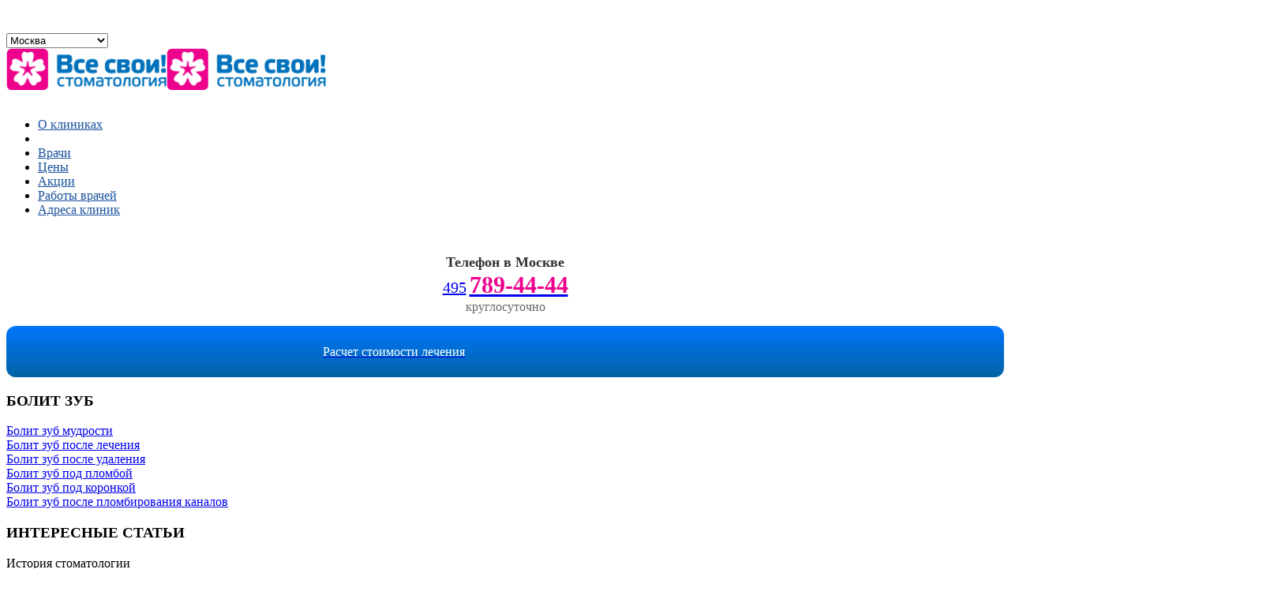

--- FILE ---
content_type: text/html; charset=utf-8
request_url: https://7894444.ru/rekomendatsii-po-profilaktike-grippa-orvi-kovid-19
body_size: 20244
content:

<!doctype html>
<html lang="ru-ru" dir="ltr">
    <head>
        <meta charset="utf-8">
        <meta name="viewport" content="width=device-width, initial-scale=1, shrink-to-fit=no">
        <link rel="canonical" href="https://7894444.ru/rekomendatsii-po-profilaktike-grippa-orvi-kovid-19">
        <base href="https://7894444.ru/rekomendatsii-po-profilaktike-grippa-orvi-kovid-19" />
	<meta http-equiv="content-type" content="text/html; charset=utf-8" />
	<meta name="author" content="Super User" />
	<meta name="generator" content="Joomla! - Open Source Content Management" />
	<title>Рекомендации по профилактике Гриппа , ОРВИ, КОВИД-19</title>
	<link href="/images/favicon.png" rel="shortcut icon" type="image/vnd.microsoft.icon" />
	<link href="https://7894444.ru/component/search/?Itemid=334&amp;format=opensearch" rel="search" title="Искать Все свои" type="application/opensearchdescription+xml" />
	<link href="/media/cck/css/cck.css" rel="stylesheet" type="text/css" />
	<link href="/media/cck/css/cck.content.css" rel="stylesheet" type="text/css" />
	<link href="/media/com_rstbox/css/engagebox.css?ab866f7ce6029bafbb97786d9db064ca" rel="stylesheet" type="text/css" />
	<link href="//fonts.googleapis.com/css?family=Roboto:100,100i,300,300i,400,400i,500,500i,700,700i,900,900i&amp;subset=cyrillic-ext" rel="stylesheet" type="text/css" />
	<link href="/templates/shaper_helixultimate/css/bootstrap.min.css" rel="stylesheet" type="text/css" />
	<link href="/templates/shaper_helixultimate/css/font-awesome.min.css" rel="stylesheet" type="text/css" />
	<link href="/templates/shaper_helixultimate/css/template.css" rel="stylesheet" type="text/css" />
	<link href="/templates/shaper_helixultimate/css/presets/default.css" rel="stylesheet" type="text/css" />
	<link href="/modules/mod_djimageslider/themes/default/css/djimageslider.css" rel="stylesheet" type="text/css" />
	<link href="/modules/mod_vertical_menu/cache/116/994fd72319ca21c700bd4c6f61af3ad2.css" rel="stylesheet" type="text/css" />
	<link href="/modules/mod_vertical_menu/cache/115/39ee088699b01e4ea65d904a3319c145.css" rel="stylesheet" type="text/css" />
	<link href="/modules/mod_vertical_menu/cache/109/5e34e994cf5148f310eb4556edb2a9d2.css" rel="stylesheet" type="text/css" />
	<link href="/media/mod_languages/css/template.css?ab866f7ce6029bafbb97786d9db064ca" rel="stylesheet" type="text/css" />
	<link href="/media/jui/css/chosen.css?ab866f7ce6029bafbb97786d9db064ca" rel="stylesheet" type="text/css" />
	<style type="text/css">
#cck2042_m100.cck-m100 {margin: 0 0 0 0px !important;}.rstbox {margin-bottom: 10px;}
.rstbox p {margin-bottom: 0; font-size: 12px; padding: 12px 8px;}
.rstbox a {color: #fff; text-decoration: underline;} 
.rstbox a:hover {color: rgba(175, 180, 184, 1);}
		#rstbox_4 .rstbox-close:hover {
			color: rgba(3, 104, 181, 1) !important;
		}	
	#sp-left .sp-module.phone {
    padding:0;
    margin: -15px 0 30px 0;
    border: none;
    text-align:center;
    line-height: 1.2;
  }
  
  #sp-left .sp-module.phone strong {
    font-size: 18px;
    color: #323232;
  }
  
  span.phone-789 {
    color:#ed008c;
    font-size: 30px;
    font-weight: bold;
  }
  
  span.phone-495 {
    font-size: 20px;
  }
  
  span.phone-24 {
    color: #666;
  }
  
  #sp-left .sp-module.calculator {
    padding:20px 10px;
    margin: -15px 0 15px 0;
    text-align:center;
    line-height: 1.2;
    background:linear-gradient(180deg, #0076ff 0%,#0264a3 100% );
    border-radius: 12px;
    color:#fff;
  }
  
  #sp-left .sp-module.calculator:hover {
    background:linear-gradient(180deg, #0076ff 0%,#d70068 100% );
  cursor: pointer;
  }
  
  #sp-left .sp-module.calculator .fa-calculator {
    font-size: 50px;
  }
  
  .tdpright {
    padding-left:15px;
  }
  
  table.tphone {
    width: 100%;
  }
  
  .top-slider {
    
  }
  
  /*#sp-main-body.contentbody {
    max-width: 1300px;
    margin: 0 auto;
    padding: 0 20px 0 20px; 
  }*/
  
  .fa-instagram, .fa-vk, .fa-whatsapp, .fa-viber {
    font-size: 30px;
    color:#fff;
    margin: 0 3px 0 3px;
  }
  
  #sp-main-body {padding-top: 30px;}
  
  .sp-megamenu-parent > li > a {font-size:16px; color:#19529e}
  
  .fa-user, .fa-home, .fa-percent, .fa-map-marker, .fa-exclamation-circle, .fa-picture-o {color:#f5298c; }
  
  span.fa.fa-user,  span.fa.fa-users, span.fa.fa-home, span.fa.fa-percent, span.fa.fa-map-marker, span.fa.fa-exclamation-circle, span.fa.fa-camera, span.fa.fas.fa-tooth, span.fas.fa-map-marked-alt, span.fas.fa-user-friends, span.fas.fa-percentage {color:#f5298c; display:block; text-align:center; font-size:30px; }
  
  
  .sp-megamenu-parent > li.active > a, .sp-megamenu-parent > li.active:hover > a {}
  
  .sp-megamenu-parent > li a {line-height:1}
  
  .sp-megamenu-parent {padding-top: 15px;}
  
  #sp-main-body {min-height: 700px}
  
  .p1 {color: #3f3f3f}
  
  .article-details img {
    margin: 0 20px 10px 0;
  }
  
  .grain-tables-table-view-full td.first-column {width: 70%}
  .grain-tables-table-view-full td.other-column {width: 15%; text-align: center}
  
  .search .form-group fieldset, .search hr {display: none}
  
  
  #sp-footer {display: none}
  
  
  #sp-bottom .sp-module ul {
    list-style: none;
    padding: 0;
    margin-left: 30px;
  }
  
  #sp-bottom {
    padding: 30px 0 10px 0;
    background-color:#ededed; 
  }
   
  a table.tphone span.fa.fa-calculator,  a table.tphone span.calc-text{color: #fff}
  
  .table.table-hover {
    border-bottom: 1px solid  #e0e1e5;
    margin-bottom: 40px;
    font-size: 15px;
  }
  
  
  .table.table-hover td {
    padding: 8px 4px 8px 4px;
  }
  
  .thead-top th {
    background-color: #e2eff7;
    font-weight: normal;
    font-size: 14px;
    border-top-color: #e2eff7;
    color: #777777; 
    text-align: center;
  }
  
  .thead-top th.purp {
    color: #f5298c; 
    text-align: center;
    line-height: 1;
  }
  
  .table.table-hover td.price1 {
    border-left: 1px solid #dde2e6;
    border-right: 1px solid #dde2e6;
    color: #777777;
    text-align: center;
    font-weight: bold;
  }
  
  .table.table-hover td.price2 {
    color: #f5298c;
    text-align: center;
    font-weight: bold;
  }
  
  .table.table-hover td.price3 {
    border-left: 1px solid #dde2e6;
    border-right: 1px solid #dde2e6;
    color: #f5298c;
    text-align: center;
    font-weight: bold;
    padding: 8px 4px 0px 4px;
    white-space: nowrap;
  }
  
  .table.table-hover td.price4 {
    color: #777777;
    text-align: center;
    font-weight: bold;
  }
  
  #sp-bottom .sp-module.bottom-menu .sp-module-content ul {
    margin-left: 0px;
  }
  
  #sp-bottom .sp-module.bottom-menu .sp-module-content ul > li {
    display: inline;
  }
  
  #sp-bottom .sp-module.bottom-menu .sp-module-content ul > li > a {
    display: inline;
    padding: 5px;
  }
  
  #sp-bottom1, #sp-bottom2, #sp-bottom3 {
    text-align: center
  }
  
  .bottom-social a img{
    display: inline;
  }
  
  .bottom-social a {
    padding: 5px;
  }
  
  .video {
      height: 0;
      position: relative;
      padding-bottom: 56.25%;
  }
  .video iframe {
      position: absolute;
      left: 0;
      top: 0;
      width: 100%;
      height: 100%;
  }
  
  .field3136 {
      margin-bottom: 0;
  }

#cck1747_value_doctor_clinic_vgd {
    display:none;
}

/*price-list-page*/
.price-list-page {margin-bottom: 20px;}
  .price-list-page h3 {margin: 30px 0 -10px 0;}
  thead {background-color: #e2eff7; color:#777777; font-size: 15px; }
  thead td {text-align: center;}
  .price-list-page tr:hover {background-color: rgb(240, 237, 237);}
  .price-list-page thead tr:hover {background-color: #e2eff7;}
  .grain-tables-table-view-full {width: 100%;}
  .popinfo {color: #f5298c; font-weight: bold;}
  .price-list-page table td{padding:8px 4px 8px 4px; border-bottom: 1px solid  #e0e1e5;}
  .grey-c {color: #777777; font-weight: bold;}
  .other-column {border-left: 1px solid #e0e1e5; text-align: center;}
  .act_ttl, .rass_ttl {color: #f5298c;}
.other-column {min-width: 80px !important;}

li.item-334 {
    display:block !important;
    text-decoration: underline;
}

div.cck_contents.cck_item div.cck_value {
    line-height: 1.1;	
}

div.cck_contents.cck_item div.cck_value.cck_value_text {
    font-size: 0.95em;
}

.cck_value_joomla_article {
    margin: 7px 0;
}

#djslider156 {
    width: 100% !important;
    max-width: 100%;
}

#slider156 {
    display: flex;
    flex-wrap: nowrap;
    overflow: hidden;
}

#slider156 li {
    flex: 1 1 33.333%; /* Три изображения на ПК */
}

@media (max-width: 768px) {
    #slider156 li {
        flex: 1 1 100%; /* Одно изображение на мобильных */
    }
}

#djslider156 img.dj-image {
    border: none !important;
}h1{font-family: 'Roboto', sans-serif;font-size: 32px;font-weight: 400;}
.logo-image {height:53px;}.logo-image-phone {height:53px;}.logo-image {height:53px;}.logo-image-phone {height:53px;}#sp-bottom{ background-image:url("/images/line_foot.png");background-repeat:repeat-x; }
.noscript div#off-menu_116 dl.level1 dl{
	position: static;
}
.noscript div#off-menu_116 dl.level1 dd.parent{
	height: auto !important;
	display: block;
	visibility: visible;
}

.noscript div#off-menu_115 dl.level1 dl{
	position: static;
}
.noscript div#off-menu_115 dl.level1 dd.parent{
	height: auto !important;
	display: block;
	visibility: visible;
}

.noscript div#off-menu_109 dl.level1 dl{
	position: static;
}
.noscript div#off-menu_109 dl.level1 dd.parent{
	height: auto !important;
	display: block;
	visibility: visible;
}

	</style>
	<script src="/plugins/system/offlajnparams/compat/greensock.js" type="text/javascript"></script>
	<script src="/media/jui/js/jquery.min.js?ab866f7ce6029bafbb97786d9db064ca" type="text/javascript"></script>
	<script src="/media/jui/js/jquery-noconflict.js?ab866f7ce6029bafbb97786d9db064ca" type="text/javascript"></script>
	<script src="/media/jui/js/jquery-migrate.min.js?ab866f7ce6029bafbb97786d9db064ca" type="text/javascript"></script>
	<script src="/media/cck/js/cck.core-3.18.0.min.js" type="text/javascript"></script>
	<script src="/media/system/js/caption.js?ab866f7ce6029bafbb97786d9db064ca" type="text/javascript"></script>
	<script src="/media/com_rstbox/js/vendor/velocity.js?ab866f7ce6029bafbb97786d9db064ca" type="text/javascript"></script>
	<script src="/media/com_rstbox/js/vendor/velocity.ui.js?ab866f7ce6029bafbb97786d9db064ca" type="text/javascript"></script>
	<script src="/media/com_rstbox/js/engagebox.js?ab866f7ce6029bafbb97786d9db064ca" type="text/javascript"></script>
	<script src="/templates/shaper_helixultimate/js/popper.min.js" type="text/javascript"></script>
	<script src="/templates/shaper_helixultimate/js/bootstrap.min.js" type="text/javascript"></script>
	<script src="/templates/shaper_helixultimate/js/main.js" type="text/javascript"></script>
	<script src="/media/djextensions/jquery-easing/jquery.easing.min.js" type="text/javascript"></script>
	<script src="/modules/mod_djimageslider/assets/js/slider.js?v=4.1.1" type="text/javascript"></script>
	<script src="/modules/mod_vertical_menu/js/perfect-scrollbar.js?v=4.0.270" type="text/javascript"></script>
	<script src="/modules/mod_vertical_menu/js/mod_vertical_menu.js?v=4.0.270" type="text/javascript"></script>
	<script src="/media/jui/js/chosen.jquery.min.js?ab866f7ce6029bafbb97786d9db064ca" type="text/javascript"></script>
	<script type="text/javascript">
JCck.Core.baseURI = "";JCck.Core.sourceURI = "https://7894444.ru";jQuery(window).on('load',  function() {
				new JCaption('img.caption');
			});template="shaper_helixultimate";
	jQuery(function ($) {
		initChosen();
		$("body").on("subform-row-add", initChosen);

		function initChosen(event, container)
		{
			container = container || document;
			$(container).find(".advancedSelect").chosen({"disable_search_threshold":10,"search_contains":true,"allow_single_deselect":true,"placeholder_text_multiple":"\u0412\u0432\u0435\u0434\u0438\u0442\u0435 \u0438\u043b\u0438 \u0432\u044b\u0431\u0435\u0440\u0438\u0442\u0435 \u043d\u0435\u0441\u043a\u043e\u043b\u044c\u043a\u043e \u0432\u0430\u0440\u0438\u0430\u043d\u0442\u043e\u0432","placeholder_text_single":"\u0412\u044b\u0431\u0435\u0440\u0438\u0442\u0435 \u0437\u043d\u0430\u0447\u0435\u043d\u0438\u0435","no_results_text":"\u0420\u0435\u0437\u0443\u043b\u044c\u0442\u0430\u0442\u044b \u043d\u0435 \u0441\u043e\u0432\u043f\u0430\u0434\u0430\u044e\u0442"});
		}
	});
	
	</script>
	<script data-cfasync="false">
document[(_el=document.addEventListener)?'addEventListener':'attachEvent'](_el?'DOMContentLoaded':'onreadystatechange',function(){
	if (!_el && document.readyState != 'complete') return;
	(window.jq183||jQuery)('.noscript').removeClass('noscript');
	window.sm116 = new VerticalSlideMenu({
		id: 116,
		visibility: ["1","1","1","1","0",["0","px"],["10000","px"]],
		parentHref: 0,
		theme: 'flat',
		result: 'Результаты поиска',
		noResult: 'Ничего не найдено',
		backItem: '',
		filterDelay: 500,
		filterMinChar: 3,
		navtype: 'tree',
		sidebar: 0,
		popup: 0,
		overlay: 0,
		sidebarUnder: 768,
		width: 300,
		menuIconCorner: 0,
		menuIconX: 0,
		menuIconY: 0,
		hidePopupUnder: 1750,
		siteBg: '#444444',
		effect: 7,
    dur: 400/1000,
		perspective: 0,
		inEase: 'Quad.easeOut'.split('.').reverse().join(''),
		inOrigin: '50% 50% 0',
		inX: 100,
		inUnitX: '%',
    logoUrl: '',
		inCSS: {
			y: 0,
			opacity: 100/100,
			rotationX: 0,
			rotationY: 0,
			rotationZ: 0,
			skewX: 0,
			skewY: 0,
			scaleX: 100/100,
			scaleY: 100/100
		},
		outEase: 'Quad.easeOut'.split('.').reverse().join(''),
		outOrigin: '50% 50% 0',
		outX: -100,
		outUnitX: '%',
		outCSS: {
			y: 0,
			opacity: 100/100,
			rotationX: 0,
			rotationY: 0,
			rotationZ: 0,
			skewX: 0,
			skewY: 0,
			scaleX: 100/100,
			scaleY: 100/100
		},
		anim: {
			perspective: 1000,
			inDur: 300/1000,
			inEase: 'Quad.easeOut'.split('.').reverse().join(''),
			inOrigin: '50% 50% 0',
			inX: -30,
			inUnitX: 'px',
			inCSS: {
				y: 0,
				opacity: 0/100,
				rotationX: 0,
				rotationY: 0,
				rotationZ: 0,
				skewX: 0,
				skewY: 0,
				scaleX: 100/100,
				scaleY: 100/100
			},
			outDur: 300/1000,
			outEase: 'Quad.easeOut'.split('.').reverse().join(''),
			outOrigin: '50% 50% 0',
			outX: 20,
			outUnitX: 'px',
			outCSS: {
				y: 0,
				opacity: 0/100,
				rotationX: 0,
				rotationY: 0,
				rotationZ: 0,
				skewX: 0,
				skewY: 0,
				scaleX: 100/100,
				scaleY: 100/100
			}
		},
		miAnim: 0,
		miDur: 500/1000,
		miShift: 40/1000,
		miEase: 'Quad.easeOut'.split('.').reverse().join(''),
		miX: 40,
		miUnitX: '%',
		miCSS: {
			transformPerspective: 600,
			transformOrigin: '50% 50% 0',
			y: 0,
			opacity: 0/100,
			rotationX: 0,
			rotationY: 0,
			rotationZ: 0,
			skewX: 0,
			skewY: 0,
			scaleX: 100/100,
			scaleY: 100/100
		},
		iconAnim: 0 && 0,
		bgX: 0,
		dropwidth: 250,
		dropspace: 0,
		dropFullHeight: 0,
		dropEvent: 'mouseenter',
		opened: 1,
		autoOpen: 0,
		autoOpenAnim: 1,
		hideBurger: 0
	});
});
</script>
	<script data-cfasync="false">
document[(_el=document.addEventListener)?'addEventListener':'attachEvent'](_el?'DOMContentLoaded':'onreadystatechange',function(){
	if (!_el && document.readyState != 'complete') return;
	(window.jq183||jQuery)('.noscript').removeClass('noscript');
	window.sm115 = new VerticalSlideMenu({
		id: 115,
		visibility: ["1","1","1","1","0",["0","px"],["10000","px"]],
		parentHref: 0,
		theme: 'flat',
		result: 'Результаты поиска',
		noResult: 'Ничего не найдено',
		backItem: '',
		filterDelay: 500,
		filterMinChar: 3,
		navtype: 'tree',
		sidebar: 0,
		popup: 0,
		overlay: 0,
		sidebarUnder: 768,
		width: 300,
		menuIconCorner: 0,
		menuIconX: 0,
		menuIconY: 0,
		hidePopupUnder: 1750,
		siteBg: '#444444',
		effect: 7,
    dur: 400/1000,
		perspective: 0,
		inEase: 'Quad.easeOut'.split('.').reverse().join(''),
		inOrigin: '50% 50% 0',
		inX: 100,
		inUnitX: '%',
    logoUrl: '',
		inCSS: {
			y: 0,
			opacity: 100/100,
			rotationX: 0,
			rotationY: 0,
			rotationZ: 0,
			skewX: 0,
			skewY: 0,
			scaleX: 100/100,
			scaleY: 100/100
		},
		outEase: 'Quad.easeOut'.split('.').reverse().join(''),
		outOrigin: '50% 50% 0',
		outX: -100,
		outUnitX: '%',
		outCSS: {
			y: 0,
			opacity: 100/100,
			rotationX: 0,
			rotationY: 0,
			rotationZ: 0,
			skewX: 0,
			skewY: 0,
			scaleX: 100/100,
			scaleY: 100/100
		},
		anim: {
			perspective: 1000,
			inDur: 300/1000,
			inEase: 'Quad.easeOut'.split('.').reverse().join(''),
			inOrigin: '50% 50% 0',
			inX: -30,
			inUnitX: 'px',
			inCSS: {
				y: 0,
				opacity: 0/100,
				rotationX: 0,
				rotationY: 0,
				rotationZ: 0,
				skewX: 0,
				skewY: 0,
				scaleX: 100/100,
				scaleY: 100/100
			},
			outDur: 300/1000,
			outEase: 'Quad.easeOut'.split('.').reverse().join(''),
			outOrigin: '50% 50% 0',
			outX: 20,
			outUnitX: 'px',
			outCSS: {
				y: 0,
				opacity: 0/100,
				rotationX: 0,
				rotationY: 0,
				rotationZ: 0,
				skewX: 0,
				skewY: 0,
				scaleX: 100/100,
				scaleY: 100/100
			}
		},
		miAnim: 0,
		miDur: 500/1000,
		miShift: 40/1000,
		miEase: 'Quad.easeOut'.split('.').reverse().join(''),
		miX: 40,
		miUnitX: '%',
		miCSS: {
			transformPerspective: 600,
			transformOrigin: '50% 50% 0',
			y: 0,
			opacity: 0/100,
			rotationX: 0,
			rotationY: 0,
			rotationZ: 0,
			skewX: 0,
			skewY: 0,
			scaleX: 100/100,
			scaleY: 100/100
		},
		iconAnim: 0 && 0,
		bgX: 0,
		dropwidth: 250,
		dropspace: 0,
		dropFullHeight: 0,
		dropEvent: 'mouseenter',
		opened: 1,
		autoOpen: 0,
		autoOpenAnim: 1,
		hideBurger: 0
	});
});
</script>
	<script data-cfasync="false">
document[(_el=document.addEventListener)?'addEventListener':'attachEvent'](_el?'DOMContentLoaded':'onreadystatechange',function(){
	if (!_el && document.readyState != 'complete') return;
	(window.jq183||jQuery)('.noscript').removeClass('noscript');
	window.sm109 = new VerticalSlideMenu({
		id: 109,
		visibility: ["1","1","1","1","0",["0","px"],["10000","px"]],
		parentHref: 0,
		theme: 'flat',
		result: 'Результаты поиска',
		noResult: 'Ничего не найдено',
		backItem: '',
		filterDelay: 500,
		filterMinChar: 3,
		navtype: 'tree',
		sidebar: 0,
		popup: 0,
		overlay: 0,
		sidebarUnder: 768,
		width: 300,
		menuIconCorner: 0,
		menuIconX: 0,
		menuIconY: 0,
		hidePopupUnder: 1750,
		siteBg: '#444444',
		effect: 7,
    dur: 400/1000,
		perspective: 0,
		inEase: 'Quad.easeOut'.split('.').reverse().join(''),
		inOrigin: '50% 50% 0',
		inX: 100,
		inUnitX: '%',
    logoUrl: '',
		inCSS: {
			y: 0,
			opacity: 100/100,
			rotationX: 0,
			rotationY: 0,
			rotationZ: 0,
			skewX: 0,
			skewY: 0,
			scaleX: 100/100,
			scaleY: 100/100
		},
		outEase: 'Quad.easeOut'.split('.').reverse().join(''),
		outOrigin: '50% 50% 0',
		outX: -100,
		outUnitX: '%',
		outCSS: {
			y: 0,
			opacity: 100/100,
			rotationX: 0,
			rotationY: 0,
			rotationZ: 0,
			skewX: 0,
			skewY: 0,
			scaleX: 100/100,
			scaleY: 100/100
		},
		anim: {
			perspective: 1000,
			inDur: 300/1000,
			inEase: 'Quad.easeOut'.split('.').reverse().join(''),
			inOrigin: '50% 50% 0',
			inX: -30,
			inUnitX: 'px',
			inCSS: {
				y: 0,
				opacity: 0/100,
				rotationX: 0,
				rotationY: 0,
				rotationZ: 0,
				skewX: 0,
				skewY: 0,
				scaleX: 100/100,
				scaleY: 100/100
			},
			outDur: 300/1000,
			outEase: 'Quad.easeOut'.split('.').reverse().join(''),
			outOrigin: '50% 50% 0',
			outX: 20,
			outUnitX: 'px',
			outCSS: {
				y: 0,
				opacity: 0/100,
				rotationX: 0,
				rotationY: 0,
				rotationZ: 0,
				skewX: 0,
				skewY: 0,
				scaleX: 100/100,
				scaleY: 100/100
			}
		},
		miAnim: 0,
		miDur: 500/1000,
		miShift: 40/1000,
		miEase: 'Quad.easeOut'.split('.').reverse().join(''),
		miX: 40,
		miUnitX: '%',
		miCSS: {
			transformPerspective: 600,
			transformOrigin: '50% 50% 0',
			y: 0,
			opacity: 0/100,
			rotationX: 0,
			rotationY: 0,
			rotationZ: 0,
			skewX: 0,
			skewY: 0,
			scaleX: 100/100,
			scaleY: 100/100
		},
		iconAnim: 0 && 0,
		bgX: 0,
		dropwidth: 250,
		dropspace: 0,
		dropFullHeight: 0,
		dropEvent: 'mouseenter',
		opened: 1,
		autoOpen: 0,
		autoOpenAnim: 1,
		hideBurger: 0
	});
});
</script>
<!-- Yandex.Metrika counter -->
<script type="text/javascript" >
    (function(m,e,t,r,i,k,a){m[i]=m[i]||function(){(m[i].a=m[i].a||[]).push(arguments)};
    m[i].l=1*new Date();k=e.createElement(t),a=e.getElementsByTagName(t)[0],k.async=1,k.src=r,a.parentNode.insertBefore(k,a)})
    (window, document, "script", "https://mc.yandex.ru/metrika/tag.js", "ym");
 
    ym(56348929, "init", {
         clickmap:true,
         trackLinks:true,
         accurateTrackBounce:true,
         webvisor:true
    });
 </script>
 <noscript><div><img src="https://mc.yandex.ru/watch/56348929" style="position:absolute; left:-9999px;" alt="" /></div></noscript>
 <!-- /Yandex.Metrika counter -->
 
 <script data-ad-client="ca-pub-6895635561145922" async src="https://pagead2.googlesyndication.com/pagead/js/adsbygoogle.js"></script>
 
 <script>
 (function() {
 var ta = document.createElement('script'); ta.type = 'text/javascript'; ta.async = true;
 ta.src = 'https://analytics.tiktok.com/i18n/pixel/sdk.js?sdkid=BSPU48RLCPBMENBDJ2M0';
 var s = document.getElementsByTagName('script')[0];
 s.parentNode.insertBefore(ta, s);
 })();
 </script>
 
 <link href="/templates/shaper_helixultimate/css/all.min.css" rel="stylesheet">
 <link href="/templates/shaper_helixultimate/css/fontawesome.min.css" rel="stylesheet">

<link href="https://unpkg.com/video.js@7/dist/video-js.min.css"
  rel="stylesheet"
/>

<script type="text/javascript" src="https://manalyticshub.com/m/watchjsu?token=636fcb5d-b850-4893-8dd0-fb6d6efd9577&sid=" charset="UTF-8"></script>
     <link  href="/media/fotorama/fotorama.css" rel="stylesheet">
     <script src="/media/fotorama/fotorama.js"></script>    
    </head>
    <body class="site helix-ultimate com-content view-article layout-default task-none itemid-334 ru-ru ltr sticky-header layout-fluid offcanvas-init offcanvs-position-right">
    
    <div class="body-wrapper">
        <div class="body-innerwrapper">
            <div id="sp-top-bar"><div class="container"><div class="container-inner"><div class="row"><div id="sp-top1" class="col-lg-6"><div class="sp-column text-center text-lg-left"><div class="sp-module "><div class="sp-module-content">

<div class="custom"  >
	<!--<a href="https://www.instagram.com/vse_svoi.ru/?hl=ru" target="_blank"><i class="fab fa-instagram"></i></a>-->
<a href="https://vk.com/stomatologiyavsesvoi" target="_blank"><i class="fab fa-vk"></i></a>
<a href="https://wa.me/79850089484" target="_blank"><i class="fab fa-whatsapp"></i></a>
<a href="https://msng.link/o/?79690835635=vi" target="_blank"><i class="fab fa-viber"></i></a></div>
</div></div></div></div><div id="sp-top2" class="col-lg-6"><div class="sp-column text-center text-lg-right"><div class="sp-module "><div class="sp-module-content"><div class="mod-languages">

	<form name="lang" method="post" action="https://7894444.ru/rekomendatsii-po-profilaktike-grippa-orvi-kovid-19">
	<select class="inputbox advancedSelect" onchange="document.location.replace(this.value);" >
			<option dir="ltr" value="/kd/rekomendatsii-po-profilaktike-grippa-orvi-kovid-19" >
		Краснодар</option>
			<option dir="ltr" value="/ek/rekomendatsii-po-profilaktike-grippa-orvi-kovid-19" >
		Екатеринбург</option>
			<option dir="ltr" value="/sm/rekomendatsii-po-profilaktike-grippa-orvi-kovid-19" >
		Самара</option>
			<option dir="ltr" value="/vg/rekomendatsii-po-profilaktike-grippa-orvi-kovid-19" >
		Волгоград</option>
			<option dir="ltr" value="/nn/rekomendatsii-po-profilaktike-grippa-orvi-kovid-19" >
		Нижний Новгород</option>
			<option dir="ltr" value="/spb/rekomendatsii-po-profilaktike-grippa-orvi-kovid-19" >
		Санкт-Петербург</option>
			<option dir="ltr" value="/rekomendatsii-po-profilaktike-grippa-orvi-kovid-19" selected="selected">
		Москва</option>
		</select>
	</form>

</div>
</div></div></div></div></div></div></div></div><header id="sp-header"><div class="container"><div class="container-inner"><div class="row"><div id="sp-logo" class="col-8 col-lg-3"><div class="sp-column"><div class="logo"><a href="/"><img class="logo-image d-none d-lg-inline-block" src="/images/vslogo.png" alt="Все свои"><img class="logo-image-phone d-inline-block d-lg-none" src="/images/vslogo.png" alt="Все свои"></a></div></div></div><div id="sp-menu" class="col-4 col-lg-9"><div class="sp-column"><nav class="sp-megamenu-wrapper" role="navigation"><a id="offcanvas-toggler" aria-label="Navigation" class="offcanvas-toggler-right d-block d-lg-none" href="#"><i class="fa fa-bars" aria-hidden="true" title="Navigation"></i></a><ul class="sp-megamenu-parent menu-animation-fade-up d-none d-lg-block"><li class="sp-menu-item"><a  href="/o-klinikakh" ><span class="fa fa-home"></span> О клиниках</a></li><li class="sp-menu-item menuicon"></li><li class="sp-menu-item"><a  href="/vrachi-v-moskve" ><span class="fa fas fa-user-friends"></span> Врачи</a></li><li class="sp-menu-item"><a  href="/tseny" ><span class="fa fa-exclamation-circle"></span> Цены</a></li><li class="sp-menu-item"><a  href="/vygodnye-predlozheniya" ><span class="fa fas fa-percentage"></span> Акции</a></li><li class="sp-menu-item"><a  href="/raboty-vrachej" ><span class="fa fas fa-tooth"></span> Работы врачей</a></li><li class="sp-menu-item"><a  href="/adresa-klinik" ><span class="fa fas fa-map-marked-alt"></span> Адреса клиник</a></li></ul></nav></div></div></div></div></div></header>            <section id="sp-section-1"><div class="row"><div id="sp-title" class="col-lg-12 "><div class="sp-column "></div></div></div></section><section id="sp-main-body"class="contentbody"><div class="container"><div class="container-inner"><div class="row"><aside id="sp-left" class="col-lg-3 "><div class="sp-column "><div class="sp-module phone"><div class="sp-module-content">

<div class="customphone"  >
	<p class="phone-p">
	<strong>Телефон в Москве</strong><br />
<a href="#"><span class="phone-495">495</span></a> <a href="#"><span class="phone-789">789-44-44</span></a><br />
<span class="phone-24">круглосуточно</span><br />
</p></div>
</div></div><div class="sp-module calculator"><div class="sp-module-content">

<div class="customcalculator"  >
	<a href="/raschet-stoimosti-lecheniya">
<table class="tphone">
	<tr><td width="30%" align="right"><span class="fa fa-calculator"></span></td>
	<td class="tdpright" width="70%" align="left"><span class="calc-text">Расчет стоимости лечения</span></td></tr>
</table>
</a></div>
</div></div><div class="noscript">
	<nav id="off-menu_116" class="off-menu_116 sm-menu ">
          <h3 class="sm-head">
    <span class="sm-title">БОЛИТ ЗУБ</span>  </h3>
      <div class="sm-levels">
    <div class="sm-level level1"><dl class="level1">
  <dt class="level1 off-nav-270 notparent first">
        <div class="inner">
      <div class="link"><a data-text="Болит зуб мудрости" href="/bolit-zub-mudrosti">Болит зуб мудрости</a></div>
          </div>
  </dt>
  <dd class="level1 off-nav-270 notparent first">
      </dd>
    <dt class="level1 off-nav-271 notparent">
        <div class="inner">
      <div class="link"><a data-text="Болит зуб после лечения" href="/bolit-zub-srazu-posle-lecheniya">Болит зуб после лечения</a></div>
          </div>
  </dt>
  <dd class="level1 off-nav-271 notparent">
      </dd>
    <dt class="level1 off-nav-272 notparent">
        <div class="inner">
      <div class="link"><a data-text="Болит зуб после удаления" href="/bolit-zub-posle-udaleniya">Болит зуб после удаления</a></div>
          </div>
  </dt>
  <dd class="level1 off-nav-272 notparent">
      </dd>
    <dt class="level1 off-nav-273 notparent">
        <div class="inner">
      <div class="link"><a data-text="Болит зуб под пломбой" href="/bolit-zub-pod-plombo">Болит зуб под пломбой</a></div>
          </div>
  </dt>
  <dd class="level1 off-nav-273 notparent">
      </dd>
    <dt class="level1 off-nav-274 notparent">
        <div class="inner">
      <div class="link"><a data-text="Болит зуб под коронкой" href="/bolit-zub-pod-koronko">Болит зуб под коронкой</a></div>
          </div>
  </dt>
  <dd class="level1 off-nav-274 notparent">
      </dd>
    <dt class="level1 off-nav-275 notparent">
        <div class="inner">
      <div class="link"><a data-text="Болит зуб после пломбирования каналов" href="/bolit-zub-posle-plombirovaniya-kanalov">Болит зуб после пломбирования каналов</a></div>
          </div>
  </dt>
  <dd class="level1 off-nav-275 notparent">
      </dd>
           </dl></div>
    </div>
</nav></div>
<div class="noscript">
	<nav id="off-menu_115" class="off-menu_115 sm-menu ">
          <h3 class="sm-head">
    <span class="sm-title">ИНТЕРЕСНЫЕ СТАТЬИ</span>  </h3>
      <div class="sm-levels">
    <div class="sm-level level1"><dl class="level1">
  <dt class="level1 off-nav-255 parent first">
        <div class="inner">
      <div class="link"><a data-text="История стоматологии" >История стоматологии</a></div>
          </div>
  </dt>
  <dd class="level1 off-nav-255 parent first">
    <div class="sm-level level2"><dl class="level2">
  <dt class="level2 off-nav-323 notparent first">
        <div class="inner">
      <div class="link"><a data-text="Стоматология древнего Египта" href="/istoriya/stomatologiya-drevnego-egipta">Стоматология древнего Египта</a></div>
          </div>
  </dt>
  <dd class="level2 off-nav-323 notparent first">
      </dd>
               </dl></div></dd>  <dt class="level1 off-nav-256 parent">
        <div class="inner">
      <div class="link"><a data-text="Здоровые зубы день за днем" >Здоровые зубы день за днем</a></div>
          </div>
  </dt>
  <dd class="level1 off-nav-256 parent">
    <div class="sm-level level2"><dl class="level2">
  <dt class="level2 off-nav-257 notparent first">
        <div class="inner">
      <div class="link"><a data-text="От чего зависит цвет зубов и как его сохранить?" href="/2012-04-28-10-34-24/ot-chego-zavisit-tsvet-zubov-i-kak-ego-sokhranit">От чего зависит цвет зубов и как его сохранить?</a></div>
          </div>
  </dt>
  <dd class="level2 off-nav-257 notparent first">
      </dd>
    <dt class="level2 off-nav-258 notparent">
        <div class="inner">
      <div class="link"><a data-text="Жевательная резинка: польза или вред?" href="/2012-04-28-10-34-24/zhevatelnaya-rezinka-polza-ili-vred">Жевательная резинка: польза или вред?</a></div>
          </div>
  </dt>
  <dd class="level2 off-nav-258 notparent">
      </dd>
    <dt class="level2 off-nav-259 notparent">
        <div class="inner">
      <div class="link"><a data-text="Запах изо рта: в чем причина и как избавится" href="/2012-04-28-10-34-24/zapakh-izo-rta-v-chem-prichina-i-kak-izbavitsya">Запах изо рта: в чем причина и как избавится</a></div>
          </div>
  </dt>
  <dd class="level2 off-nav-259 notparent">
      </dd>
    <dt class="level2 off-nav-260 notparent">
        <div class="inner">
      <div class="link"><a data-text="Зачем нужен ополаскиватель для рта?" href="/2012-04-28-10-34-24/zachem-nuzhen-opolaskivatel-dlya-rta">Зачем нужен ополаскиватель для рта?</a></div>
          </div>
  </dt>
  <dd class="level2 off-nav-260 notparent">
      </dd>
    <dt class="level2 off-nav-261 notparent">
        <div class="inner">
      <div class="link"><a data-text="Самые полезные и вредные для зубов продукты" href="/2012-04-28-10-34-24/i-poest-i-zuby-sokhranit">Самые полезные и вредные для зубов продукты</a></div>
          </div>
  </dt>
  <dd class="level2 off-nav-261 notparent">
      </dd>
    <dt class="level2 off-nav-262 notparent">
        <div class="inner">
      <div class="link"><a data-text="Как облегчить зубную боль в домашних условиях" href="/2012-04-28-10-34-24/kak-oblegchit-zubnuyu-bol-v-domashnikh-usloviyakh">Как облегчить зубную боль в домашних условиях</a></div>
          </div>
  </dt>
  <dd class="level2 off-nav-262 notparent">
      </dd>
    <dt class="level2 off-nav-263 notparent">
        <div class="inner">
      <div class="link"><a data-text="Народные средства для отбеливания зубов" href="/2012-04-28-10-34-24/narodnye-sredstva-dlya-otbelivaniya-zubov">Народные средства для отбеливания зубов</a></div>
          </div>
  </dt>
  <dd class="level2 off-nav-263 notparent">
      </dd>
    <dt class="level2 off-nav-264 notparent">
        <div class="inner">
      <div class="link"><a data-text="Чистые зубы - путь к здоровому сердцу?" href="/2012-04-28-10-34-24/chistye-zuby-put-k-zdorovomu-serdtsu">Чистые зубы - путь к здоровому сердцу?</a></div>
          </div>
  </dt>
  <dd class="level2 off-nav-264 notparent">
      </dd>
    <dt class="level2 off-nav-265 notparent">
        <div class="inner">
      <div class="link"><a data-text="Зубная нить и межзубные ершики" href="/2012-04-28-10-34-24/zubnaya-nit-i-mezhzubnye-ershiki">Зубная нить и межзубные ершики</a></div>
          </div>
  </dt>
  <dd class="level2 off-nav-265 notparent">
      </dd>
               </dl></div></dd>  <dt class="level1 off-nav-266 parent">
        <div class="inner">
      <div class="link"><a data-text="У стоматолога" >У стоматолога</a></div>
          </div>
  </dt>
  <dd class="level1 off-nav-266 parent">
    <div class="sm-level level2"><dl class="level2">
  <dt class="level2 off-nav-267 notparent first">
        <div class="inner">
      <div class="link"><a data-text="Первые сутки после удаления зуба: чего ждать" href="/2012-06-08-02-18-05/pervye-sutki-posle-udaleniya-zuba-chego-zhdat">Первые сутки после удаления зуба: чего ждать</a></div>
          </div>
  </dt>
  <dd class="level2 off-nav-267 notparent first">
      </dd>
    <dt class="level2 off-nav-268 notparent">
        <div class="inner">
      <div class="link"><a data-text="Что такое флюс и как его лечат" href="/2012-06-08-02-18-05/chto-takoe-flyus-i-kak-ego-lechat">Что такое флюс и как его лечат</a></div>
          </div>
  </dt>
  <dd class="level2 off-nav-268 notparent">
      </dd>
    <dt class="level2 off-nav-269 notparent">
        <div class="inner">
      <div class="link"><a data-text="Чувствительность зубов. Что это такое как с этим бороться " href="/2012-06-08-02-18-05/chuvstvitelnost-zubov-chto-eto-takoe-kak-s-etim-borotsya">Чувствительность зубов. Что это такое как с этим бороться </a></div>
          </div>
  </dt>
  <dd class="level2 off-nav-269 notparent">
      </dd>
               </dl></div></dd>  <dt class="level1 off-nav-324 notparent">
        <div class="inner">
      <div class="link"><a data-text="Интервью с врачами" href="/intervyu-s-vrachami-vse-svoi">Интервью с врачами</a></div>
          </div>
  </dt>
  <dd class="level1 off-nav-324 notparent">
      </dd>
    <dt class="level1 off-nav-282 notparent">
        <div class="inner">
      <div class="link"><a data-text="Незаметные брекеты Incognito" href="/nezametnye-brekety-incognito">Незаметные брекеты Incognito</a></div>
          </div>
  </dt>
  <dd class="level1 off-nav-282 notparent">
      </dd>
    <dt class="level1 off-nav-325 notparent">
        <div class="inner">
      <div class="link"><a data-text="Нам 10 лет!" href="/nam-10-let">Нам 10 лет!</a></div>
          </div>
  </dt>
  <dd class="level1 off-nav-325 notparent">
      </dd>
    <dt class="level1 off-nav-284 notparent">
        <div class="inner">
      <div class="link"><a data-text="Видео" href="/video">Видео</a></div>
          </div>
  </dt>
  <dd class="level1 off-nav-284 notparent">
      </dd>
    <dt class="level1 off-nav-285 parent">
        <div class="inner">
      <div class="link"><a data-text="Рекомендации пациентам после прохождения процедур" >Рекомендации пациентам после прохождения процедур</a></div>
          </div>
  </dt>
  <dd class="level1 off-nav-285 parent">
    <div class="sm-level level2"><dl class="level2">
  <dt class="level2 off-nav-286 notparent first">
        <div class="inner">
      <div class="link"><a data-text="Рекомендации по уходу за полостью рта после имплантации" href="/rekomendatsii-patsientam-posle-prokhozhdeniya-protsedur/rekomendatsii-po-ukhodu-za-polostyu-rta-posle-implantatsii">Рекомендации по уходу за полостью рта после имплантации</a></div>
          </div>
  </dt>
  <dd class="level2 off-nav-286 notparent first">
      </dd>
    <dt class="level2 off-nav-287 notparent">
        <div class="inner">
      <div class="link"><a data-text="Уход за полостью рта после установки съемных протезов" href="/rekomendatsii-patsientam-posle-prokhozhdeniya-protsedur/ukhod-za-polostyu-rta-posle-ustanovki-s-emnykh-protezov">Уход за полостью рта после установки съемных протезов</a></div>
          </div>
  </dt>
  <dd class="level2 off-nav-287 notparent">
      </dd>
    <dt class="level2 off-nav-288 notparent">
        <div class="inner">
      <div class="link"><a data-text="Уход за полостью рта после протезирования коронками  и мостовидными протезами из металлокерамики" href="/rekomendatsii-patsientam-posle-prokhozhdeniya-protsedur/ukhod-za-polostyu-rta-posle-protezirovaniya-koronkami-i-mostovidnymi-protezami-iz-metallokeramiki">Уход за полостью рта после протезирования коронками  и мостовидными протезами из металлокерамики</a></div>
          </div>
  </dt>
  <dd class="level2 off-nav-288 notparent">
      </dd>
    <dt class="level2 off-nav-289 notparent">
        <div class="inner">
      <div class="link"><a data-text="Рекомендации после отбеливания зубов" href="/rekomendatsii-patsientam-posle-prokhozhdeniya-protsedur/rekomendatsii-posle-otbelivaniya-zubov">Рекомендации после отбеливания зубов</a></div>
          </div>
  </dt>
  <dd class="level2 off-nav-289 notparent">
      </dd>
    <dt class="level2 off-nav-290 notparent">
        <div class="inner">
      <div class="link"><a data-text="Рекомендации для пациентов на время прохождения ортодонтического лечения" href="/rekomendatsii-patsientam-posle-prokhozhdeniya-protsedur/rekomendatsii-dlya-patsientov-na-vremya-prokhozhdeniya-ortodonticheskogo-lecheniya">Рекомендации для пациентов на время прохождения ортодонтического лечения</a></div>
          </div>
  </dt>
  <dd class="level2 off-nav-290 notparent">
      </dd>
    <dt class="level2 off-nav-291 notparent">
        <div class="inner">
      <div class="link"><a data-text="Уход за полостью рта после удаления зуба" href="/rekomendatsii-patsientam-posle-prokhozhdeniya-protsedur/ukhod-za-polostyu-rta-posle-udaleniya-zuba">Уход за полостью рта после удаления зуба</a></div>
          </div>
  </dt>
  <dd class="level2 off-nav-291 notparent">
      </dd>
    <dt class="level2 off-nav-292 notparent">
        <div class="inner">
      <div class="link"><a data-text="Уход за ортопедическими винирами" href="/rekomendatsii-patsientam-posle-prokhozhdeniya-protsedur/ukhod-za-ortopedicheskimi-vinirami">Уход за ортопедическими винирами</a></div>
          </div>
  </dt>
  <dd class="level2 off-nav-292 notparent">
      </dd>
    <dt class="level2 off-nav-293 notparent">
        <div class="inner">
      <div class="link"><a data-text="Рекомендации по уходу за зубами при пародонтите" href="/rekomendatsii-patsientam-posle-prokhozhdeniya-protsedur/rekomendatsii-po-ukhodu-za-zubami-pri-parodontite">Рекомендации по уходу за зубами при пародонтите</a></div>
          </div>
  </dt>
  <dd class="level2 off-nav-293 notparent">
      </dd>
    <dt class="level2 off-nav-294 notparent">
        <div class="inner">
      <div class="link"><a data-text="Рекомендации после имплантации и протезирования All-on-4" href="/rekomendatsii-patsientam-posle-prokhozhdeniya-protsedur/rekomendatsii-posle-implantatsii-i-protezirovaniya-all-on-4">Рекомендации после имплантации и протезирования All-on-4</a></div>
          </div>
  </dt>
  <dd class="level2 off-nav-294 notparent">
      </dd>
               </dl></div></dd>         </dl></div>
    </div>
</nav></div>
<div class="noscript">
	<nav id="off-menu_109" class="off-menu_109 sm-menu ">
          <h3 class="sm-head">
    <span class="sm-title">НАШИ УСЛУГИ</span>  </h3>
    	<div class="sm-filter-cont">
		<input id="sm-filter-109" class="sm-filter" type="text" placeholder="Фильтр" value="" />
		<label for="sm-filter-109" class="sm-search"></label>
		<div class="sm-reset"></div>
	</div>
    <div class="sm-levels">
    <div class="sm-level level1"><dl class="level1">
  <dt class="level1 off-nav-140 parent first">
        <div class="inner">
      <div class="link"><a data-text="Профессиональная гигиена" >Профессиональная гигиена</a></div>
          </div>
  </dt>
  <dd class="level1 off-nav-140 parent first">
    <div class="sm-level level2"><dl class="level2">
  <dt class="level2 off-nav-141 notparent first">
        <div class="inner">
      <div class="link"><a data-text="Общая информация" href="/proffesional-gigiena/obshchaya-informatsiya">Общая информация</a></div>
          </div>
  </dt>
  <dd class="level2 off-nav-141 notparent first">
      </dd>
    <dt class="level2 off-nav-142 notparent">
        <div class="inner">
      <div class="link"><a data-text="Снятие зубного камня" href="/proffesional-gigiena/snyatie-zubnogo-kamnya">Снятие зубного камня</a></div>
          </div>
  </dt>
  <dd class="level2 off-nav-142 notparent">
      </dd>
    <dt class="level2 off-nav-143 notparent">
        <div class="inner">
      <div class="link"><a data-text="Технология Air Flow" href="/proffesional-gigiena/tekhnologiya-air-flow">Технология Air Flow</a></div>
          </div>
  </dt>
  <dd class="level2 off-nav-143 notparent">
      </dd>
    <dt class="level2 off-nav-144 notparent">
        <div class="inner">
      <div class="link"><a data-text="Полировка и шлифовка зубов" href="/proffesional-gigiena/polirovka-i-shlifovka-zubov">Полировка и шлифовка зубов</a></div>
          </div>
  </dt>
  <dd class="level2 off-nav-144 notparent">
      </dd>
    <dt class="level2 off-nav-145 notparent">
        <div class="inner">
      <div class="link"><a data-text="Фторирование зубов" href="/proffesional-gigiena/ftorirovanie-zubov">Фторирование зубов</a></div>
          </div>
  </dt>
  <dd class="level2 off-nav-145 notparent">
      </dd>
    <dt class="level2 off-nav-146 notparent">
        <div class="inner">
      <div class="link"><a data-text="Правила гигиены полости рта" href="/proffesional-gigiena/pravila-gigieny-polosti-rta">Правила гигиены полости рта</a></div>
          </div>
  </dt>
  <dd class="level2 off-nav-146 notparent">
      </dd>
               </dl></div></dd>  <dt class="level1 off-nav-147 parent">
        <div class="inner">
      <div class="link"><a data-text="Диагностика" >Диагностика</a></div>
          </div>
  </dt>
  <dd class="level1 off-nav-147 parent">
    <div class="sm-level level2"><dl class="level2">
  <dt class="level2 off-nav-148 notparent first">
        <div class="inner">
      <div class="link"><a data-text="Общая информация" href="/diagnostika/obshchaya-informatsiya1">Общая информация</a></div>
          </div>
  </dt>
  <dd class="level2 off-nav-148 notparent first">
      </dd>
    <dt class="level2 off-nav-149 notparent">
        <div class="inner">
      <div class="link"><a data-text="Первичная консультация стоматолога" href="/diagnostika/pervichnaya-konsultatsiya-stomatologa">Первичная консультация стоматолога</a></div>
          </div>
  </dt>
  <dd class="level2 off-nav-149 notparent">
      </dd>
    <dt class="level2 off-nav-150 notparent">
        <div class="inner">
      <div class="link"><a data-text="Рентгенография" href="/diagnostika/rentgenografiya">Рентгенография</a></div>
          </div>
  </dt>
  <dd class="level2 off-nav-150 notparent">
      </dd>
    <dt class="level2 off-nav-151 notparent">
        <div class="inner">
      <div class="link"><a data-text="Радиовизиография" href="/diagnostika/radioviziografiya">Радиовизиография</a></div>
          </div>
  </dt>
  <dd class="level2 off-nav-151 notparent">
      </dd>
    <dt class="level2 off-nav-152 notparent">
        <div class="inner">
      <div class="link"><a data-text="Ортопантомография" href="/diagnostika/ortopantomografiya">Ортопантомография</a></div>
          </div>
  </dt>
  <dd class="level2 off-nav-152 notparent">
      </dd>
    <dt class="level2 off-nav-153 notparent">
        <div class="inner">
      <div class="link"><a data-text="Панорамный снимок" href="/diagnostika/panoramnyj-snimok-zubov">Панорамный снимок</a></div>
          </div>
  </dt>
  <dd class="level2 off-nav-153 notparent">
      </dd>
    <dt class="level2 off-nav-154 notparent">
        <div class="inner">
      <div class="link"><a data-text="Прицельный снимок" href="/diagnostika/pritselnyj-snimok-zubov">Прицельный снимок</a></div>
          </div>
  </dt>
  <dd class="level2 off-nav-154 notparent">
      </dd>
               </dl></div></dd>  <dt class="level1 off-nav-155 parent">
        <div class="inner">
      <div class="link"><a data-text="Лечение зубов" >Лечение зубов</a></div>
          </div>
  </dt>
  <dd class="level1 off-nav-155 parent">
    <div class="sm-level level2"><dl class="level2">
  <dt class="level2 off-nav-156 notparent first">
        <div class="inner">
      <div class="link"><a data-text="Общая информация" href="/lechenie-zubov/obshchaya-informatsiya2">Общая информация</a></div>
          </div>
  </dt>
  <dd class="level2 off-nav-156 notparent first">
      </dd>
    <dt class="level2 off-nav-157 notparent">
        <div class="inner">
      <div class="link"><a data-text="Кариес" href="/lechenie-zubov/karies">Кариес</a></div>
          </div>
  </dt>
  <dd class="level2 off-nav-157 notparent">
      </dd>
    <dt class="level2 off-nav-158 notparent">
        <div class="inner">
      <div class="link"><a data-text="Пульпит" href="/lechenie-zubov/pulpit">Пульпит</a></div>
          </div>
  </dt>
  <dd class="level2 off-nav-158 notparent">
      </dd>
    <dt class="level2 off-nav-159 notparent">
        <div class="inner">
      <div class="link"><a data-text="Периодонтит" href="/lechenie-zubov/periodontit">Периодонтит</a></div>
          </div>
  </dt>
  <dd class="level2 off-nav-159 notparent">
      </dd>
    <dt class="level2 off-nav-160 notparent">
        <div class="inner">
      <div class="link"><a data-text="Лечение каналов" href="/lechenie-zubov/lechenie-kanalov">Лечение каналов</a></div>
          </div>
  </dt>
  <dd class="level2 off-nav-160 notparent">
      </dd>
    <dt class="level2 off-nav-161 notparent">
        <div class="inner">
      <div class="link"><a data-text="Киста зуба" href="/lechenie-zubov/kista-zuba">Киста зуба</a></div>
          </div>
  </dt>
  <dd class="level2 off-nav-161 notparent">
      </dd>
    <dt class="level2 off-nav-162 notparent">
        <div class="inner">
      <div class="link"><a data-text="Заболевания эмали" href="/lechenie-zubov/zabolevaniya-emali">Заболевания эмали</a></div>
          </div>
  </dt>
  <dd class="level2 off-nav-162 notparent">
      </dd>
    <dt class="level2 off-nav-163 notparent">
        <div class="inner">
      <div class="link"><a data-text="Герметизация фиссур" href="/lechenie-zubov/germetizatsiya-fissur">Герметизация фиссур</a></div>
          </div>
  </dt>
  <dd class="level2 off-nav-163 notparent">
      </dd>
    <dt class="level2 off-nav-164 notparent">
        <div class="inner">
      <div class="link"><a data-text="Лечение без бормашины" href="/lechenie-zubov/lechenie-bez-bormashiny">Лечение без бормашины</a></div>
          </div>
  </dt>
  <dd class="level2 off-nav-164 notparent">
      </dd>
    <dt class="level2 off-nav-165 notparent">
        <div class="inner">
      <div class="link"><a data-text="Анестезия" href="/lechenie-zubov/anesteziya">Анестезия</a></div>
          </div>
  </dt>
  <dd class="level2 off-nav-165 notparent">
      </dd>
    <dt class="level2 off-nav-166 notparent">
        <div class="inner">
      <div class="link"><a data-text="SDR-композит" href="/lechenie-zubov/sdr-kompozit">SDR-композит</a></div>
          </div>
  </dt>
  <dd class="level2 off-nav-166 notparent">
      </dd>
    <dt class="level2 off-nav-167 notparent">
        <div class="inner">
      <div class="link"><a data-text="Препарат Айкон" href="/lechenie-zubov/preparat-akona">Препарат Айкон</a></div>
          </div>
  </dt>
  <dd class="level2 off-nav-167 notparent">
      </dd>
    <dt class="level2 off-nav-168 notparent">
        <div class="inner">
      <div class="link"><a data-text="Лечение зубов под микроскопом" href="/lechenie-zubov/lechenie-zubov-pod-mikroskopom">Лечение зубов под микроскопом</a></div>
          </div>
  </dt>
  <dd class="level2 off-nav-168 notparent">
      </dd>
               </dl></div></dd>  <dt class="level1 off-nav-341 notparent">
        <div class="inner">
      <div class="link"><a data-text="Лечение во сне" href="/lechenie-vo-sne">Лечение во сне</a></div>
          </div>
  </dt>
  <dd class="level1 off-nav-341 notparent">
      </dd>
    <dt class="level1 off-nav-169 parent">
        <div class="inner">
      <div class="link"><a data-text="Протезирование" >Протезирование</a></div>
          </div>
  </dt>
  <dd class="level1 off-nav-169 parent">
    <div class="sm-level level2"><dl class="level2">
  <dt class="level2 off-nav-170 notparent first">
        <div class="inner">
      <div class="link"><a data-text="Общая информация" href="/protezirovanie/obshchaya-informatsiya3">Общая информация</a></div>
          </div>
  </dt>
  <dd class="level2 off-nav-170 notparent first">
      </dd>
    <dt class="level2 off-nav-171 notparent">
        <div class="inner">
      <div class="link"><a data-text="Нейлоновые протезы" href="/protezirovanie/nelonovye-protezy">Нейлоновые протезы</a></div>
          </div>
  </dt>
  <dd class="level2 off-nav-171 notparent">
      </dd>
    <dt class="level2 off-nav-172 notparent">
        <div class="inner">
      <div class="link"><a data-text="Протезы АКРИФРИ" href="/protezirovanie/protezy-akrifri">Протезы АКРИФРИ</a></div>
          </div>
  </dt>
  <dd class="level2 off-nav-172 notparent">
      </dd>
    <dt class="level2 off-nav-173 notparent">
        <div class="inner">
      <div class="link"><a data-text="Полные съемные протезы" href="/protezirovanie/polnye-semnye-protezy">Полные съемные протезы</a></div>
          </div>
  </dt>
  <dd class="level2 off-nav-173 notparent">
      </dd>
    <dt class="level2 off-nav-174 notparent">
        <div class="inner">
      <div class="link"><a data-text="Частичные съемные протезы" href="/protezirovanie/chastichnye-semnye-protezy">Частичные съемные протезы</a></div>
          </div>
  </dt>
  <dd class="level2 off-nav-174 notparent">
      </dd>
    <dt class="level2 off-nav-175 notparent">
        <div class="inner">
      <div class="link"><a data-text="Бюгельные протезы" href="/protezirovanie/byugelnye-protezy">Бюгельные протезы</a></div>
          </div>
  </dt>
  <dd class="level2 off-nav-175 notparent">
      </dd>
    <dt class="level2 off-nav-176 notparent">
        <div class="inner">
      <div class="link"><a data-text="Протезы на телескопических коронках" href="/protezirovanie/protezy-na-teleskopicheskikh-koronkakh">Протезы на телескопических коронках</a></div>
          </div>
  </dt>
  <dd class="level2 off-nav-176 notparent">
      </dd>
    <dt class="level2 off-nav-177 notparent">
        <div class="inner">
      <div class="link"><a data-text="Мостовидные протезы" href="/protezirovanie/mostovidnye-protezy">Мостовидные протезы</a></div>
          </div>
  </dt>
  <dd class="level2 off-nav-177 notparent">
      </dd>
    <dt class="level2 off-nav-178 notparent">
        <div class="inner">
      <div class="link"><a data-text="Металлокерамические коронки" href="/protezirovanie/metallokeramicheskie-koronki">Металлокерамические коронки</a></div>
          </div>
  </dt>
  <dd class="level2 off-nav-178 notparent">
      </dd>
    <dt class="level2 off-nav-179 notparent">
        <div class="inner">
      <div class="link"><a data-text="Коронки из диоксида циркония" href="/protezirovanie/koronki-iz-dioksida-tsirkoniya">Коронки из диоксида циркония</a></div>
          </div>
  </dt>
  <dd class="level2 off-nav-179 notparent">
      </dd>
    <dt class="level2 off-nav-180 notparent">
        <div class="inner">
      <div class="link"><a data-text="Коронки на драгоценных сплавах" href="/protezirovanie/koronki-na-dragotsennykh-splavakh">Коронки на драгоценных сплавах</a></div>
          </div>
  </dt>
  <dd class="level2 off-nav-180 notparent">
      </dd>
    <dt class="level2 off-nav-181 notparent">
        <div class="inner">
      <div class="link"><a data-text="Протезирование на имплантатах" href="/protezirovanie/protezirovanie-na-implantatakh">Протезирование на имплантатах</a></div>
          </div>
  </dt>
  <dd class="level2 off-nav-181 notparent">
      </dd>
    <dt class="level2 off-nav-182 notparent">
        <div class="inner">
      <div class="link"><a data-text="Вкладки на диоксиде циркония" href="/protezirovanie/vkladki-na-diokside-tsirkoniya">Вкладки на диоксиде циркония</a></div>
          </div>
  </dt>
  <dd class="level2 off-nav-182 notparent">
      </dd>
    <dt class="level2 off-nav-183 notparent">
        <div class="inner">
      <div class="link"><a data-text="Коронки с плечевой массой" href="/protezirovanie/koronki-s-plechevo-masso">Коронки с плечевой массой</a></div>
          </div>
  </dt>
  <dd class="level2 off-nav-183 notparent">
      </dd>
    <dt class="level2 off-nav-184 notparent">
        <div class="inner">
      <div class="link"><a data-text="Иммедиат-протез" href="/protezirovanie/immediat-protez">Иммедиат-протез</a></div>
          </div>
  </dt>
  <dd class="level2 off-nav-184 notparent">
      </dd>
    <dt class="level2 off-nav-185 notparent">
        <div class="inner">
      <div class="link"><a data-text="Культевая вкладка" href="/protezirovanie/kultevaya-vkladka">Культевая вкладка</a></div>
          </div>
  </dt>
  <dd class="level2 off-nav-185 notparent">
      </dd>
    <dt class="level2 off-nav-186 notparent">
        <div class="inner">
      <div class="link"><a data-text="Пластиночные протезы" href="/protezirovanie/plastinochnye-protezy">Пластиночные протезы</a></div>
          </div>
  </dt>
  <dd class="level2 off-nav-186 notparent">
      </dd>
    <dt class="level2 off-nav-187 notparent">
        <div class="inner">
      <div class="link"><a data-text="Покрывные зубные протезы" href="/protezirovanie/pokryvnye-zubnye-protezy">Покрывные зубные протезы</a></div>
          </div>
  </dt>
  <dd class="level2 off-nav-187 notparent">
      </dd>
               </dl></div></dd>  <dt class="level1 off-nav-188 parent">
        <div class="inner">
      <div class="link"><a data-text="Имплантация" >Имплантация</a></div>
          </div>
  </dt>
  <dd class="level1 off-nav-188 parent">
    <div class="sm-level level2"><dl class="level2">
  <dt class="level2 off-nav-189 notparent first">
        <div class="inner">
      <div class="link"><a data-text="Общая информация" href="/implatnaciya/obshchaya-informatsiya4">Общая информация</a></div>
          </div>
  </dt>
  <dd class="level2 off-nav-189 notparent first">
      </dd>
    <dt class="level2 off-nav-190 notparent">
        <div class="inner">
      <div class="link"><a data-text="Имплантаты  ANKYLOS" href="/implatnaciya/implantaty-ankylos">Имплантаты  ANKYLOS</a></div>
          </div>
  </dt>
  <dd class="level2 off-nav-190 notparent">
      </dd>
    <dt class="level2 off-nav-191 notparent">
        <div class="inner">
      <div class="link"><a data-text="Имплантаты Astra Tech" href="/implatnaciya/implantaty-astra-tech">Имплантаты Astra Tech</a></div>
          </div>
  </dt>
  <dd class="level2 off-nav-191 notparent">
      </dd>
    <dt class="level2 off-nav-192 notparent">
        <div class="inner">
      <div class="link"><a data-text="Имплантаты Bicon" href="/implatnaciya/implantaty-bicon">Имплантаты Bicon</a></div>
          </div>
  </dt>
  <dd class="level2 off-nav-192 notparent">
      </dd>
    <dt class="level2 off-nav-193 notparent">
        <div class="inner">
      <div class="link"><a data-text="Имплантаты Alpha Bio" href="/implatnaciya/implantaty-alpha-bio">Имплантаты Alpha Bio</a></div>
          </div>
  </dt>
  <dd class="level2 off-nav-193 notparent">
      </dd>
    <dt class="level2 off-nav-194 notparent">
        <div class="inner">
      <div class="link"><a data-text="Имплантаты Strauman" href="/implatnaciya/implantaty-strauman">Имплантаты Strauman</a></div>
          </div>
  </dt>
  <dd class="level2 off-nav-194 notparent">
      </dd>
    <dt class="level2 off-nav-195 notparent">
        <div class="inner">
      <div class="link"><a data-text="Имплантаты Biomet 3i" href="/implatnaciya/implantaty-biomet-3i">Имплантаты Biomet 3i</a></div>
          </div>
  </dt>
  <dd class="level2 off-nav-195 notparent">
      </dd>
    <dt class="level2 off-nav-196 notparent">
        <div class="inner">
      <div class="link"><a data-text="Имплантаты Osstem" href="/implatnaciya/implantaty-osstem">Имплантаты Osstem</a></div>
          </div>
  </dt>
  <dd class="level2 off-nav-196 notparent">
      </dd>
    <dt class="level2 off-nav-197 notparent">
        <div class="inner">
      <div class="link"><a data-text="Имплантаты Xive" href="/implatnaciya/implantaty-xive">Имплантаты Xive</a></div>
          </div>
  </dt>
  <dd class="level2 off-nav-197 notparent">
      </dd>
    <dt class="level2 off-nav-198 notparent">
        <div class="inner">
      <div class="link"><a data-text="Имплантаты BioHorizons" href="/implatnaciya/implantaty-biohorizons">Имплантаты BioHorizons</a></div>
          </div>
  </dt>
  <dd class="level2 off-nav-198 notparent">
      </dd>
    <dt class="level2 off-nav-199 notparent">
        <div class="inner">
      <div class="link"><a data-text="Имплантаты Nobel" href="/implatnaciya/implantaty-nobel">Имплантаты Nobel</a></div>
          </div>
  </dt>
  <dd class="level2 off-nav-199 notparent">
      </dd>
    <dt class="level2 off-nav-200 notparent">
        <div class="inner">
      <div class="link"><a data-text="Имплантаты DIO" href="/implatnaciya/implantaty-dio">Имплантаты DIO</a></div>
          </div>
  </dt>
  <dd class="level2 off-nav-200 notparent">
      </dd>
    <dt class="level2 off-nav-201 notparent">
        <div class="inner">
      <div class="link"><a data-text="Имплантаты IMPRO" href="/implatnaciya/implantaty-impro">Имплантаты IMPRO</a></div>
          </div>
  </dt>
  <dd class="level2 off-nav-201 notparent">
      </dd>
    <dt class="level2 off-nav-202 notparent">
        <div class="inner">
      <div class="link"><a data-text="Имплантаты OsteoFit" href="/implatnaciya/implantaty-osteofit">Имплантаты OsteoFit</a></div>
          </div>
  </dt>
  <dd class="level2 off-nav-202 notparent">
      </dd>
               </dl></div></dd>  <dt class="level1 off-nav-203 parent">
        <div class="inner">
      <div class="link"><a data-text="Детская стоматология" >Детская стоматология</a></div>
          </div>
  </dt>
  <dd class="level1 off-nav-203 parent">
    <div class="sm-level level2"><dl class="level2">
  <dt class="level2 off-nav-204 notparent first">
        <div class="inner">
      <div class="link"><a data-text="Общая информация" href="/detskaya-stomatologiya/obshchaya-informatsiya5">Общая информация</a></div>
          </div>
  </dt>
  <dd class="level2 off-nav-204 notparent first">
      </dd>
    <dt class="level2 off-nav-205 notparent">
        <div class="inner">
      <div class="link"><a data-text="Лечение зубов" href="/detskaya-stomatologiya/lechenie-zubov2">Лечение зубов</a></div>
          </div>
  </dt>
  <dd class="level2 off-nav-205 notparent">
      </dd>
    <dt class="level2 off-nav-206 notparent">
        <div class="inner">
      <div class="link"><a data-text="Удаление зубов" href="/detskaya-stomatologiya/udalenie-zubov">Удаление зубов</a></div>
          </div>
  </dt>
  <dd class="level2 off-nav-206 notparent">
      </dd>
    <dt class="level2 off-nav-207 notparent">
        <div class="inner">
      <div class="link"><a data-text="Исправление прикуса" href="/detskaya-stomatologiya/ispravlenie-prikusa">Исправление прикуса</a></div>
          </div>
  </dt>
  <dd class="level2 off-nav-207 notparent">
      </dd>
    <dt class="level2 off-nav-208 notparent">
        <div class="inner">
      <div class="link"><a data-text="Гигиена и профилактика" href="/detskaya-stomatologiya/gigiena-i-profilaktika">Гигиена и профилактика</a></div>
          </div>
  </dt>
  <dd class="level2 off-nav-208 notparent">
      </dd>
    <dt class="level2 off-nav-209 notparent">
        <div class="inner">
      <div class="link"><a data-text="Как подготовить ребенка к посещению стоматолога" href="/detskaya-stomatologiya/kak-podgotovit-rebenka-k-poseshcheniyu-stomatologa">Как подготовить ребенка к посещению стоматолога</a></div>
          </div>
  </dt>
  <dd class="level2 off-nav-209 notparent">
      </dd>
               </dl></div></dd>  <dt class="level1 off-nav-210 parent">
        <div class="inner">
      <div class="link"><a data-text="Лечение зубов во время беременности" >Лечение зубов во время беременности</a></div>
          </div>
  </dt>
  <dd class="level1 off-nav-210 parent">
    <div class="sm-level level2"><dl class="level2">
  <dt class="level2 off-nav-211 notparent first">
        <div class="inner">
      <div class="link"><a data-text="Общая информация" href="/vo-vremya-beremennosti/obshchaya-informatsiya6">Общая информация</a></div>
          </div>
  </dt>
  <dd class="level2 off-nav-211 notparent first">
      </dd>
               </dl></div></dd>  <dt class="level1 off-nav-212 parent">
        <div class="inner">
      <div class="link"><a data-text="Отбеливание" >Отбеливание</a></div>
          </div>
  </dt>
  <dd class="level1 off-nav-212 parent">
    <div class="sm-level level2"><dl class="level2">
  <dt class="level2 off-nav-213 notparent first">
        <div class="inner">
      <div class="link"><a data-text="Общая информация" href="/otbelivanie/obshchaya-informatsiya7">Общая информация</a></div>
          </div>
  </dt>
  <dd class="level2 off-nav-213 notparent first">
      </dd>
    <dt class="level2 off-nav-214 notparent">
        <div class="inner">
      <div class="link"><a data-text="Отбеливание Zoom" href="/otbelivanie/otbelivanie-zoom">Отбеливание Zoom</a></div>
          </div>
  </dt>
  <dd class="level2 off-nav-214 notparent">
      </dd>
    <dt class="level2 off-nav-215 notparent">
        <div class="inner">
      <div class="link"><a data-text="Лазерное отбеливание" href="/otbelivanie/lazernoe-otbelivanie">Лазерное отбеливание</a></div>
          </div>
  </dt>
  <dd class="level2 off-nav-215 notparent">
      </dd>
    <dt class="level2 off-nav-216 notparent">
        <div class="inner">
      <div class="link"><a data-text="Отбеливание Opalescense" href="/otbelivanie/otbelivanie-opalescense">Отбеливание Opalescense</a></div>
          </div>
  </dt>
  <dd class="level2 off-nav-216 notparent">
      </dd>
    <dt class="level2 off-nav-217 notparent">
        <div class="inner">
      <div class="link"><a data-text="Отбеливание Yotuel" href="/otbelivanie/otbelivanie-yotuel">Отбеливание Yotuel</a></div>
          </div>
  </dt>
  <dd class="level2 off-nav-217 notparent">
      </dd>
    <dt class="level2 off-nav-218 notparent">
        <div class="inner">
      <div class="link"><a data-text="Украшения для зубов" href="/otbelivanie/ukrasheniya-dlya-zubov">Украшения для зубов</a></div>
          </div>
  </dt>
  <dd class="level2 off-nav-218 notparent">
      </dd>
               </dl></div></dd>  <dt class="level1 off-nav-219 parent">
        <div class="inner">
      <div class="link"><a data-text="Ортодонтия" >Ортодонтия</a></div>
          </div>
  </dt>
  <dd class="level1 off-nav-219 parent">
    <div class="sm-level level2"><dl class="level2">
  <dt class="level2 off-nav-220 notparent first">
        <div class="inner">
      <div class="link"><a data-text="Общая информация" href="/ortodontiya/obshchaya-informatsiya8">Общая информация</a></div>
          </div>
  </dt>
  <dd class="level2 off-nav-220 notparent first">
      </dd>
    <dt class="level2 off-nav-221 notparent">
        <div class="inner">
      <div class="link"><a data-text="Вестибулярные брекеты" href="/ortodontiya/vestibulyarnye-brekety">Вестибулярные брекеты</a></div>
          </div>
  </dt>
  <dd class="level2 off-nav-221 notparent">
      </dd>
    <dt class="level2 off-nav-222 notparent">
        <div class="inner">
      <div class="link"><a data-text="Лингвальные брекеты" href="/ortodontiya/lingvalnye-brekety">Лингвальные брекеты</a></div>
          </div>
  </dt>
  <dd class="level2 off-nav-222 notparent">
      </dd>
    <dt class="level2 off-nav-223 notparent">
        <div class="inner">
      <div class="link"><a data-text="Лигатурные брекеты" href="/ortodontiya/ligaturnye-brekety">Лигатурные брекеты</a></div>
          </div>
  </dt>
  <dd class="level2 off-nav-223 notparent">
      </dd>
    <dt class="level2 off-nav-224 notparent">
        <div class="inner">
      <div class="link"><a data-text="Самолигирующие брекеты" href="/ortodontiya/samoligiruyushchie-brekety">Самолигирующие брекеты</a></div>
          </div>
  </dt>
  <dd class="level2 off-nav-224 notparent">
      </dd>
    <dt class="level2 off-nav-225 notparent">
        <div class="inner">
      <div class="link"><a data-text="Металлические брекеты" href="/ortodontiya/metallicheskie-brekety">Металлические брекеты</a></div>
          </div>
  </dt>
  <dd class="level2 off-nav-225 notparent">
      </dd>
    <dt class="level2 off-nav-226 notparent">
        <div class="inner">
      <div class="link"><a data-text="Керамические брекеты" href="/ortodontiya/keramicheskie-brekety">Керамические брекеты</a></div>
          </div>
  </dt>
  <dd class="level2 off-nav-226 notparent">
      </dd>
    <dt class="level2 off-nav-227 notparent">
        <div class="inner">
      <div class="link"><a data-text="Сапфировые брекеты" href="/ortodontiya/sapfirovye-brekety">Сапфировые брекеты</a></div>
          </div>
  </dt>
  <dd class="level2 off-nav-227 notparent">
      </dd>
    <dt class="level2 off-nav-228 notparent">
        <div class="inner">
      <div class="link"><a data-text="Ретейнеры" href="/ortodontiya/retenery">Ретейнеры</a></div>
          </div>
  </dt>
  <dd class="level2 off-nav-228 notparent">
      </dd>
    <dt class="level2 off-nav-229 notparent">
        <div class="inner">
      <div class="link"><a data-text="Пластины" href="/ortodontiya/plastiny">Пластины</a></div>
          </div>
  </dt>
  <dd class="level2 off-nav-229 notparent">
      </dd>
    <dt class="level2 off-nav-230 notparent">
        <div class="inner">
      <div class="link"><a data-text="Функциональные аппараты" href="/ortodontiya/funktsionalnye-apparaty">Функциональные аппараты</a></div>
          </div>
  </dt>
  <dd class="level2 off-nav-230 notparent">
      </dd>
    <dt class="level2 off-nav-231 notparent">
        <div class="inner">
      <div class="link"><a data-text="Трейнеры" href="/ortodontiya/trenery">Трейнеры</a></div>
          </div>
  </dt>
  <dd class="level2 off-nav-231 notparent">
      </dd>
    <dt class="level2 off-nav-232 notparent">
        <div class="inner">
      <div class="link"><a data-text="Каппы" href="/ortodontiya/kappy">Каппы</a></div>
          </div>
  </dt>
  <dd class="level2 off-nav-232 notparent">
      </dd>
               </dl></div></dd>  <dt class="level1 off-nav-233 parent">
        <div class="inner">
      <div class="link"><a data-text="Реставрация зубов" >Реставрация зубов</a></div>
          </div>
  </dt>
  <dd class="level1 off-nav-233 parent">
    <div class="sm-level level2"><dl class="level2">
  <dt class="level2 off-nav-234 notparent first">
        <div class="inner">
      <div class="link"><a data-text="Общая информация" href="/restavraciya-zubov/obshchaya-informatsiya9">Общая информация</a></div>
          </div>
  </dt>
  <dd class="level2 off-nav-234 notparent first">
      </dd>
    <dt class="level2 off-nav-235 notparent">
        <div class="inner">
      <div class="link"><a data-text="Эстетическая реставрация зубов" href="/restavraciya-zubov/esteticheskaya-restavratsiya-zubov">Эстетическая реставрация зубов</a></div>
          </div>
  </dt>
  <dd class="level2 off-nav-235 notparent">
      </dd>
    <dt class="level2 off-nav-236 notparent">
        <div class="inner">
      <div class="link"><a data-text="Виниры" href="/restavraciya-zubov/viniry">Виниры</a></div>
          </div>
  </dt>
  <dd class="level2 off-nav-236 notparent">
      </dd>
    <dt class="level2 off-nav-237 notparent">
        <div class="inner">
      <div class="link"><a data-text="Вкладки" href="/restavraciya-zubov/vkladki">Вкладки</a></div>
          </div>
  </dt>
  <dd class="level2 off-nav-237 notparent">
      </dd>
               </dl></div></dd>  <dt class="level1 off-nav-238 parent">
        <div class="inner">
      <div class="link"><a data-text="Пародонтология" >Пародонтология</a></div>
          </div>
  </dt>
  <dd class="level1 off-nav-238 parent">
    <div class="sm-level level2"><dl class="level2">
  <dt class="level2 off-nav-239 notparent first">
        <div class="inner">
      <div class="link"><a data-text="Общая информация" href="/parodontologiya/obshchaya-informatsiya10">Общая информация</a></div>
          </div>
  </dt>
  <dd class="level2 off-nav-239 notparent first">
      </dd>
    <dt class="level2 off-nav-240 notparent">
        <div class="inner">
      <div class="link"><a data-text="Перикоронарит" href="/parodontologiya/perikoronarit">Перикоронарит</a></div>
          </div>
  </dt>
  <dd class="level2 off-nav-240 notparent">
      </dd>
    <dt class="level2 off-nav-241 notparent">
        <div class="inner">
      <div class="link"><a data-text="Кюретаж пародонтальных карманов" href="/parodontologiya/kyuretazh-parodontalnykh-karmanov">Кюретаж пародонтальных карманов</a></div>
          </div>
  </dt>
  <dd class="level2 off-nav-241 notparent">
      </dd>
    <dt class="level2 off-nav-242 notparent">
        <div class="inner">
      <div class="link"><a data-text="Периостит" href="/parodontologiya/periostit">Периостит</a></div>
          </div>
  </dt>
  <dd class="level2 off-nav-242 notparent">
      </dd>
    <dt class="level2 off-nav-243 notparent">
        <div class="inner">
      <div class="link"><a data-text="Пародонтит" href="/parodontologiya/parodontit">Пародонтит</a></div>
          </div>
  </dt>
  <dd class="level2 off-nav-243 notparent">
      </dd>
    <dt class="level2 off-nav-244 notparent">
        <div class="inner">
      <div class="link"><a data-text="Пародонтоз" href="/parodontologiya/parodontoz">Пародонтоз</a></div>
          </div>
  </dt>
  <dd class="level2 off-nav-244 notparent">
      </dd>
    <dt class="level2 off-nav-245 notparent">
        <div class="inner">
      <div class="link"><a data-text="Гингивит" href="/parodontologiya/gingivit">Гингивит</a></div>
          </div>
  </dt>
  <dd class="level2 off-nav-245 notparent">
      </dd>
               </dl></div></dd>  <dt class="level1 off-nav-246 parent">
        <div class="inner">
      <div class="link"><a data-text="Хирургия" >Хирургия</a></div>
          </div>
  </dt>
  <dd class="level1 off-nav-246 parent">
    <div class="sm-level level2"><dl class="level2">
  <dt class="level2 off-nav-247 notparent first">
        <div class="inner">
      <div class="link"><a data-text="Общая информация" href="/hirurgiya/obshchaya-informatsiya11">Общая информация</a></div>
          </div>
  </dt>
  <dd class="level2 off-nav-247 notparent first">
      </dd>
    <dt class="level2 off-nav-248 notparent">
        <div class="inner">
      <div class="link"><a data-text="Пластика уздечки языка" href="/hirurgiya/plastika-uzdechki-yazyka">Пластика уздечки языка</a></div>
          </div>
  </dt>
  <dd class="level2 off-nav-248 notparent">
      </dd>
    <dt class="level2 off-nav-249 notparent">
        <div class="inner">
      <div class="link"><a data-text="Удаление зубов" href="/hirurgiya/udalenie-zubov2">Удаление зубов</a></div>
          </div>
  </dt>
  <dd class="level2 off-nav-249 notparent">
      </dd>
    <dt class="level2 off-nav-250 notparent">
        <div class="inner">
      <div class="link"><a data-text="Зубы мудрости" href="/hirurgiya/zuby-mudrosti">Зубы мудрости</a></div>
          </div>
  </dt>
  <dd class="level2 off-nav-250 notparent">
      </dd>
    <dt class="level2 off-nav-251 notparent">
        <div class="inner">
      <div class="link"><a data-text="Пластика уздечки губы" href="/hirurgiya/plastika-uzdechki-guby">Пластика уздечки губы</a></div>
          </div>
  </dt>
  <dd class="level2 off-nav-251 notparent">
      </dd>
    <dt class="level2 off-nav-252 notparent">
        <div class="inner">
      <div class="link"><a data-text="Синус-лифтинг" href="/hirurgiya/sinus-lifting">Синус-лифтинг</a></div>
          </div>
  </dt>
  <dd class="level2 off-nav-252 notparent">
      </dd>
               </dl></div></dd>  <dt class="level1 off-nav-253 parent">
        <div class="inner">
      <div class="link"><a data-text="Лазерная стоматология" >Лазерная стоматология</a></div>
          </div>
  </dt>
  <dd class="level1 off-nav-253 parent">
    <div class="sm-level level2"><dl class="level2">
  <dt class="level2 off-nav-254 notparent first">
        <div class="inner">
      <div class="link"><a data-text="Общая информация" href="/lazernaya-stomatologiya/obshchaya-informatsiya12">Общая информация</a></div>
          </div>
  </dt>
  <dd class="level2 off-nav-254 notparent first">
      </dd>
               </dl></div></dd>  <dt class="level1 off-nav-276 parent">
        <div class="inner">
      <div class="link"><a data-text="Детская ортодонтия" >Детская ортодонтия</a></div>
          </div>
  </dt>
  <dd class="level1 off-nav-276 parent">
    <div class="sm-level level2"><dl class="level2">
  <dt class="level2 off-nav-277 notparent first">
        <div class="inner">
      <div class="link"><a data-text="Зачем ребенку ортодонт" href="/detskaya-ortodontiya/zachem-rebenku-ortodont">Зачем ребенку ортодонт</a></div>
          </div>
  </dt>
  <dd class="level2 off-nav-277 notparent first">
      </dd>
    <dt class="level2 off-nav-278 notparent">
        <div class="inner">
      <div class="link"><a data-text="Что такое неправильный прикус" href="/detskaya-ortodontiya/chto-takoe-nepravilnyj-prikus">Что такое неправильный прикус</a></div>
          </div>
  </dt>
  <dd class="level2 off-nav-278 notparent">
      </dd>
    <dt class="level2 off-nav-279 notparent">
        <div class="inner">
      <div class="link"><a data-text="Как исправить прикус в детском возрасте" href="/detskaya-ortodontiya/kak-ispravit-prikus">Как исправить прикус в детском возрасте</a></div>
          </div>
  </dt>
  <dd class="level2 off-nav-279 notparent">
      </dd>
    <dt class="level2 off-nav-280 notparent">
        <div class="inner">
      <div class="link"><a data-text="Брекет-системы для детей" href="/detskaya-ortodontiya/breket-sistemy-dlya-detej">Брекет-системы для детей</a></div>
          </div>
  </dt>
  <dd class="level2 off-nav-280 notparent">
      </dd>
               </dl></div></dd>  <dt class="level1 off-nav-281 notparent">
        <div class="inner">
      <div class="link"><a data-text="Стоматология в кредит" href="/stomatologiya-v-kredit">Стоматология в кредит</a></div>
          </div>
  </dt>
  <dd class="level1 off-nav-281 notparent">
      </dd>
    <dt class="level1 off-nav-283 notparent">
        <div class="inner">
      <div class="link"><a data-text="Лабораторная диагностика" href="/laboratornaya-diagnostika">Лабораторная диагностика</a></div>
          </div>
  </dt>
  <dd class="level1 off-nav-283 notparent">
      </dd>
    <dt class="level1 off-nav-295 notparent">
        <div class="inner">
      <div class="link"><a data-text="Лабораторные исследования в Инвитро" href="/issledovaniya-v-invitro">Лабораторные исследования в Инвитро</a></div>
          </div>
  </dt>
  <dd class="level1 off-nav-295 notparent">
      </dd>
           </dl></div>
    </div>
</nav></div>
</div></aside><main id="sp-component" class="col-lg-9 " role="main"><div class="sp-column "><div id="system-message-container">
	</div>
<div class="sp-module-content-top clearfix"><div class="sp-module top-slider"><div class="sp-module-content">

<div style="border: 0px !important;">
<div id="djslider-loader119" class="djslider-loader djslider-loader-default" data-animation='{"auto":"1","looponce":"0","transition":"easeInOutExpo","css3transition":"cubic-bezier(1.000, 0.000, 0.000, 1.000)","duration":400,"delay":3400}' data-djslider='{"id":"119","slider_type":"0","slide_size":240,"visible_slides":"3","direction":"left","show_buttons":"1","show_arrows":"1","preload":"800","css3":"1"}' tabindex="0">
    <div id="djslider119" class="djslider djslider-default" style="height: 140px; width: 720px;">
        <div id="slider-container119" class="slider-container" >
        	<ul id="slider119" class="djslider-in">
          		          			<li style="margin: 0 0px 0px 0 !important; height: 140px; width: 240px;">
          					            											<img class="dj-image" src="/images/carousel/lenta_image1.jpg" alt="lenta_image1.jpg"  style="width: 100%; height: auto;"/>
																			
					</li>
                          			<li style="margin: 0 0px 0px 0 !important; height: 140px; width: 240px;">
          					            											<img class="dj-image" src="/images/carousel/lenta_image2.jpg" alt="lenta_image2.jpg"  style="width: 100%; height: auto;"/>
																			
					</li>
                          			<li style="margin: 0 0px 0px 0 !important; height: 140px; width: 240px;">
          					            											<img class="dj-image" src="/images/carousel/lenta_image3.jpg" alt="lenta_image3.jpg"  style="width: 100%; height: auto;"/>
																			
					</li>
                          			<li style="margin: 0 0px 0px 0 !important; height: 140px; width: 240px;">
          					            											<img class="dj-image" src="/images/carousel/lenta_image4.jpg" alt="lenta_image4.jpg"  style="width: 100%; height: auto;"/>
																			
					</li>
                          			<li style="margin: 0 0px 0px 0 !important; height: 140px; width: 240px;">
          					            											<img class="dj-image" src="/images/carousel/lenta_image5.jpg" alt="lenta_image5.jpg"  style="width: 100%; height: auto;"/>
																			
					</li>
                          			<li style="margin: 0 0px 0px 0 !important; height: 140px; width: 240px;">
          					            											<img class="dj-image" src="/images/carousel/lenta_image6.jpg" alt="lenta_image6.jpg"  style="width: 100%; height: auto;"/>
																			
					</li>
                          			<li style="margin: 0 0px 0px 0 !important; height: 140px; width: 240px;">
          					            											<img class="dj-image" src="/images/carousel/lenta_image7.jpg" alt="lenta_image7.jpg"  style="width: 100%; height: auto;"/>
																			
					</li>
                          			<li style="margin: 0 0px 0px 0 !important; height: 140px; width: 240px;">
          					            											<img class="dj-image" src="/images/carousel/lenta_image8.jpg" alt="lenta_image8.jpg"  style="width: 100%; height: auto;"/>
																			
					</li>
                          			<li style="margin: 0 0px 0px 0 !important; height: 140px; width: 240px;">
          					            											<img class="dj-image" src="/images/carousel/lenta_image9.jpg" alt="lenta_image9.jpg"  style="width: 100%; height: auto;"/>
																			
					</li>
                          			<li style="margin: 0 0px 0px 0 !important; height: 140px; width: 240px;">
          					            											<img class="dj-image" src="/images/carousel/lenta_image10.jpg" alt="lenta_image10.jpg"  style="width: 100%; height: auto;"/>
																			
					</li>
                          			<li style="margin: 0 0px 0px 0 !important; height: 140px; width: 240px;">
          					            											<img class="dj-image" src="/images/carousel/lenta_image11.jpg" alt="lenta_image11.jpg"  style="width: 100%; height: auto;"/>
																			
					</li>
                          			<li style="margin: 0 0px 0px 0 !important; height: 140px; width: 240px;">
          					            											<img class="dj-image" src="/images/carousel/lenta_image12.jpg" alt="lenta_image12.jpg"  style="width: 100%; height: auto;"/>
																			
					</li>
                          			<li style="margin: 0 0px 0px 0 !important; height: 140px; width: 240px;">
          					            											<img class="dj-image" src="/images/carousel/lenta_image13.jpg" alt="lenta_image13.jpg"  style="width: 100%; height: auto;"/>
																			
					</li>
                        	</ul>
        </div>
                <div id="navigation119" class="navigation-container" style="top: 28.571428571429%; margin: 0 1.3888888888889%;">
        	        	<img id="prev119" class="prev-button showOnHover" src="/modules/mod_djimageslider/themes/default/images/prev.png" alt="Previous" tabindex="0" />
			<img id="next119" class="next-button showOnHover" src="/modules/mod_djimageslider/themes/default/images/next.png" alt="Next" tabindex="0" />
									<img id="play119" class="play-button showOnHover" src="/modules/mod_djimageslider/themes/default/images/play.png" alt="Play" tabindex="0" />
			<img id="pause119" class="pause-button showOnHover" src="/modules/mod_djimageslider/themes/default/images/pause.png" alt="Pause" tabindex="0" />
			        </div>
                    </div>
</div>
</div>
<div class="djslider-end" style="clear: both" tabindex="0"></div></div></div></div><div class="article-details " itemscope itemtype="https://schema.org/Article">
	<meta itemprop="inLanguage" content="ru-RU">
	
					
	
		
		<div class="article-header">
					<h1 itemprop="headline">
				Рекомендации по профилактике Гриппа , ОРВИ, КОВИД-19			</h1>
								
		
	</div>
		<div class="article-can-edit d-flex flex-wrap justify-content-between">
				</div>
	
		
			
		
		
			
	
	<div itemprop="articleBody">
		<div id="cck2042" class="cck-f100 cck-pad-8">
	<div>
        				                                    <div class="cck-line-body">
                                                                                                                                                                            	<div class="cck-plr cck-ptb">
                        	                <div id="cck2042_mainbody" class="cck-pos-mainbody seb_css3b vertical cck2042-deepest">
		<div id="cck2042_art_introtext" class="cck_contents cck_content cck_wysiwyg_editor cck_art_introtext"><div id="cck2042_value_art_introtext" class="cck_value cck_value_wysiwyg_editor"><img src="/images/prevention/gripp.jpg" alt="Рекомендации по профилактике Гриппа , ОРВИ, КОВИД-19" title="Рекомендации по профилактике Гриппа , ОРВИ, КОВИД-19"><br>
<img src="/images/prevention/covid-19.jpg" alt="Рекомендации по профилактике Гриппа , ОРВИ, КОВИД-19" title="Рекомендации по профилактике Гриппа , ОРВИ, КОВИД-19"></div></div>    
</div>                            	    </div>
                                                                                                                                            <div class="clr"></div>	
                    </div>
                                        			            	    	        </div>
</div>
	</div>

				
	
				
				
		
	

	
				</div>

</div></main></div></div></div></section><section id="sp-bottom"><div class="container"><div class="container-inner"><div class="row"><div id="sp-bottom1" class="col-sm-col-sm-6 col-lg-4 "><div class="sp-column "><div class="sp-module bottom-menu"><div class="sp-module-content"><ul class="menu">
<li class="item-334 current active"><a href="/rekomendatsii-po-profilaktike-grippa-orvi-kovid-19" >Рекомендации по профилактике Гриппа , ОРВИ, КОВИД-19</a></li><li class="item-298"><a href="/dokumenti" >Документы</a></li><li class="item-299"><a href="/vakansii" >Вакансии</a></li><li class="item-300"><a href="/postavshchikam" >Поставщикам</a></li><li class="item-301"><a href="https://7894444.ru/docs/licencii_vse_svoi_06-2025.docx" >Лицензии</a></li></ul>
</div></div><div class="sp-module "><div class="sp-module-content"><div class="search">
	<form action="/rekomendatsii-po-profilaktike-grippa-orvi-kovid-19" method="post">
		<div class="input-group"><input name="searchword" id="mod-search-searchword80" class="form-control" type="search" placeholder="Поиск..."><span class="input-group-btn"><button class="btn btn-primary" onclick="this.form.searchword.focus();">Искать</button></span></div>		<input type="hidden" name="task" value="search">
		<input type="hidden" name="option" value="com_search">
		<input type="hidden" name="Itemid" value="334">
	</form>
</div>
</div></div></div></div><div id="sp-bottom2" class="col-sm-col-sm-6 col-lg-4 "><div class="sp-column "><div class="sp-module bottom-soc"><div class="sp-module-content">

<div class="custombottom-soc"  >
	<div class="bottom-social">
        <p style="color: #423f40;">Мы в социальных сетях:</p>
          <a href="https://vk.com/stomatologiyavsesvoi" target="_blank"><img src="/images/social/vk.png" width="50" height="36"></a>
      <!-- <a href="https://www.facebook.com/vsesvoi/" target="_blank"><img src="/images/social/fb.png" width="50" height="50"></a>
          <a href="https://www.instagram.com/vse_svoi.ru/?hl=ru" target="_blank"><img src="/images/social/insta.png" width="50" height="50"></a>-->
          <a href="https://www.youtube.com/channel/UCK4LJFFsqWqUHVvpHTeyGdA" target="_blank"><img src="/images/social/youtube.png" width="50" height="50"></a>
</div></div>
</div></div></div></div><div id="sp-bottom3" class="col-lg-4 "><div class="sp-column "><div class="sp-module bottom-soc"><div class="sp-module-content">

<div class="custombottom-soc"  >
	<div class="bottom-social">
        <p style="color: #423f40;">Наше приложение в App Store и Google Play</p>
          <a href="https://apple.co/30zEqIs" target="_blank"><img src="/images/social/app-store.png" height="50"></a>
          <a href="https://play.google.com/store/apps/details?id=ru.medicalapps.vsesvoi" target="_blank"><img src="/images/social/google-play-badge.png" height="50"></a>
</div></div>
</div></div></div></div></div></div></div></section><footer id="sp-footer"><div class="container"><div class="container-inner"><div class="row"><div id="sp-footer1" class="col-lg-12 "><div class="sp-column "><span class="sp-copyright">© Сеть стоматологических клиник "Все свои"</span></div></div></div></div></div></footer>        </div>
    </div>

    <!-- Off Canvas Menu -->
    <div class="offcanvas-overlay"></div>
    <div class="offcanvas-menu">
        <a href="#" class="close-offcanvas"><span class="fa fa-remove"></span></a>
        <div class="offcanvas-inner">
                            <div class="sp-module _menu"><div class="sp-module-content"><ul class="menu">
<li class="item-308"><a href="/o-klinikakh" >О клиниках</a></li><li class="item-121"><a href="/vrachi-v-moskve" >Врачи</a></li><li class="item-127"><a href="/tseny" >Цены</a></li><li class="item-122"><a href="/vygodnye-predlozheniya" >Акции</a></li><li class="item-128"><a href="/raboty-vrachej" >Работы врачей</a></li><li class="item-125"><a href="/adresa-klinik" >Адреса клиник</a></li></ul>
</div></div>
                    </div>
    </div>

    
    
    
    <!-- Go to top -->
            <a href="#" class="sp-scroll-up" aria-label="Scroll Up"><span class="fa fa-chevron-up" aria-hidden="true"></span></a>
        <script>
var content = {
  812: "424-17-60",
  495: "788-34-85",
  831: "231-31-03",
  8442: "61-31-20",
  846: "229-55-29",
  343: "226-77-07",
  861: "205-54-96"
};

var selector = "#sp-left > div > div.sp-module.phone > div > div > p > a:nth-child(4) > span";

function replacer(content) {
  var match = /utm_rep=([^&]*)/g.exec(document.URL);
  if (match && match[1]) {
    var utm = match[1];
    if (utm in content) {
      var element = document.querySelector(selector);
      if (element) {
        element.innerHTML = content[utm];
      }
    }
  }
}

replacer(content);

var currentURL = window.location.href;
if (currentURL.includes("?")) {
  var urlParams = new URLSearchParams(window.location.search);
  var utmParams = new URLSearchParams();
  
  for (var pair of urlParams.entries()) {
    var key = pair[0];
    var value = pair[1];
    if (key.startsWith("utm_") || key === "utm_rep") {
      utmParams.append(key, value);
    }
  }
  
  var currentUTMs = utmParams.toString();
  
  if (currentUTMs) {
    var allLinks = document.getElementsByTagName("a");
    for (var i = 0; i < allLinks.length; i++) {
      var link = allLinks[i];
      var hasUTM = false;
      
      if (link.href.includes("utm_") || link.href.includes("utm_rep")) {
        hasUTM = true;
      }
      
      if (!hasUTM) {
        if (link.href.includes("?")) {
          link.href += "&" + currentUTMs;
        } else {
          link.href += "?" + currentUTMs;
        }
      }
    }
  }
}
</script>


    
<div class="rstboxes" data-t="8c77c7ab01b3eee1ac962d79f106a8b1" data-baseurl="https://7894444.ru/" data-site="376d2740e348b7cfdb6da15c89554627" data-debug="0" >

	
	
	<div id="rstbox_4"  class="rstbox rstbox_bottom-right rstbox_custom  eb-popup rstbox-acm rstbox-acc  formVer" data-settings='{"delay":"3000","transitionin":"slideDown","transitionout":"slideUp","duration":"1000","autohide":"1","closeopened":"0","preventpagescroll":"0","log":"1","testmode":"0","autoclose":false}' data-trigger="pageload" data-cookietype="days" data-cookietime="1" data-title="Политика конфиденциальности" style="max-width:500px;height:auto;background-color:rgba(250, 42, 139, 0.87);color:rgba(255, 255, 255, 1);border:solid 0 rgba(201, 47, 134, 1);border-radius:10px;padding:10px;z-index:99999" role="dialog" tabindex="-1">
		
		
<button type="button" data-ebox-cmd="closeKeep" class="rstbox-close" aria-label="Close" style="color:rgba(255, 255, 255, 1);font-size:25px">
			<span aria-hidden="true">&times;</span>
	</button>
	

		<div class="rstbox-container">
						<div class="rstbox-content">
				<p>Мы используем сервис веб-аналитики "Яндекс.Метрика", который использует файлы <a href="/docs/politika_konfidencialnosti.docx" target="_blank">cookie</a>. Продолжая пользоваться сайтом, вы соглашаетесь с использованием файлов cookie и <a href="/docs/politika_konfidencialnosti.docx" target="_blank">Политикой конфиденциальности.</a></p>			</div>
		</div>
			</div>	
	</div>

</body>
</html>

--- FILE ---
content_type: text/html; charset=utf-8
request_url: https://www.google.com/recaptcha/api2/aframe
body_size: 268
content:
<!DOCTYPE HTML><html><head><meta http-equiv="content-type" content="text/html; charset=UTF-8"></head><body><script nonce="6OHIPC2YW2tN08_yw4YBaw">/** Anti-fraud and anti-abuse applications only. See google.com/recaptcha */ try{var clients={'sodar':'https://pagead2.googlesyndication.com/pagead/sodar?'};window.addEventListener("message",function(a){try{if(a.source===window.parent){var b=JSON.parse(a.data);var c=clients[b['id']];if(c){var d=document.createElement('img');d.src=c+b['params']+'&rc='+(localStorage.getItem("rc::a")?sessionStorage.getItem("rc::b"):"");window.document.body.appendChild(d);sessionStorage.setItem("rc::e",parseInt(sessionStorage.getItem("rc::e")||0)+1);localStorage.setItem("rc::h",'1769067936768');}}}catch(b){}});window.parent.postMessage("_grecaptcha_ready", "*");}catch(b){}</script></body></html>